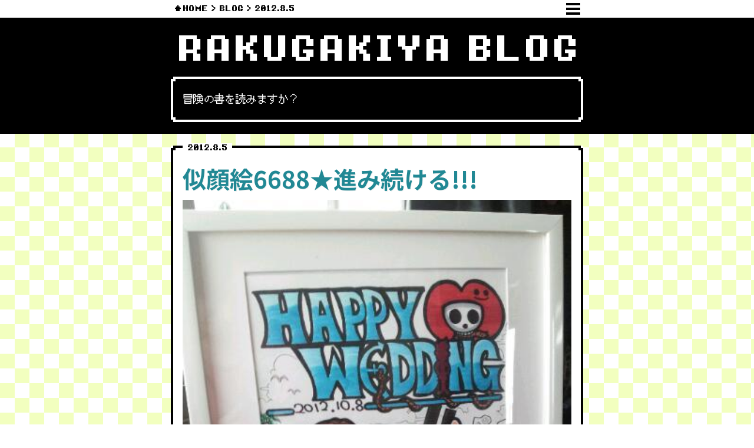

--- FILE ---
content_type: text/html; charset=UTF-8
request_url: https://kzc-rakugakiya.com/blog/6548
body_size: 12897
content:
<!doctype html>
<html lang="ja" prefix="og: http://ogp.me/ns#">
<head>
<!-- Global site tag (gtag.js) - Google Analytics -->
<script async src="https://www.googletagmanager.com/gtag/js?id=UA-80448215-1"></script>
<script>
  window.dataLayer = window.dataLayer || [];
  function gtag(){dataLayer.push(arguments);}
  gtag('js', new Date());

  gtag('config', 'UA-80448215-1');
</script>

<!-- Google tag (gtag.js) -->
<script async src="https://www.googletagmanager.com/gtag/js?id=G-MN4GY4NG8S"></script>
<script>
  window.dataLayer = window.dataLayer || [];
  function gtag(){dataLayer.push(arguments);}
  gtag('js', new Date());

  gtag('config', 'G-MN4GY4NG8S');
</script>


<meta charset="UTF-8">
<meta name="viewport" content="width=device-width">
<title>似顔絵6688★進み続ける!!!｜ラクガキヤん日記</title>
<meta name="keywords" content=""/>
<meta name="description" content="絵になる人生を♨️" />
<meta property="og:title" content="似顔絵6688★進み続ける!!!｜ラクガキヤん日記" /> 
<meta property="og:type" content="website" />
<meta property="og:url" content="https://kzc-rakugakiya.com/blog/6548/" /> 
<meta property="og:image" content="https://kzc-rakugakiya.com/cms/wp-content/uploads/2012/08/blog_import_5757aff984a15.jpg" /> 
<meta property="og:site_name" content="ラクガキヤブログ" /> 
<meta property="og:description" content="絵になる人生を♨️" />

<script src="https://use.fontawesome.com/1952ae3d85.js"></script>
<link rel="stylesheet" href="https://use.fontawesome.com/releases/v5.8.2/css/all.css" integrity="sha384-oS3vJWv+0UjzBfQzYUhtDYW+Pj2yciDJxpsK1OYPAYjqT085Qq/1cq5FLXAZQ7Ay" crossorigin="anonymous">
<meta name='robots' content='max-image-preview:large' />
<link rel='dns-prefetch' href='//ajax.googleapis.com' />
<link rel='dns-prefetch' href='//www.googletagmanager.com' />
<link rel="alternate" type="application/rss+xml" title="RAKUGAKIYA &raquo; 似顔絵6688★進み続ける!!! のコメントのフィード" href="https://kzc-rakugakiya.com/blog/6548/feed" />
<link rel="alternate" title="oEmbed (JSON)" type="application/json+oembed" href="https://kzc-rakugakiya.com/wp-json/oembed/1.0/embed?url=https%3A%2F%2Fkzc-rakugakiya.com%2Fblog%2F6548" />
<link rel="alternate" title="oEmbed (XML)" type="text/xml+oembed" href="https://kzc-rakugakiya.com/wp-json/oembed/1.0/embed?url=https%3A%2F%2Fkzc-rakugakiya.com%2Fblog%2F6548&#038;format=xml" />
<style id='wp-img-auto-sizes-contain-inline-css' type='text/css'>
img:is([sizes=auto i],[sizes^="auto," i]){contain-intrinsic-size:3000px 1500px}
/*# sourceURL=wp-img-auto-sizes-contain-inline-css */
</style>
<link rel='stylesheet' id='dashicons-css' href='https://kzc-rakugakiya.com/cms/wp-includes/css/dashicons.min.css?ver=6.9' type='text/css' media='all' />
<link rel='stylesheet' id='post-views-counter-frontend-css' href='https://kzc-rakugakiya.com/cms/wp-content/plugins/post-views-counter/css/frontend.css?ver=1.7.3' type='text/css' media='all' />
<style id='wp-emoji-styles-inline-css' type='text/css'>

	img.wp-smiley, img.emoji {
		display: inline !important;
		border: none !important;
		box-shadow: none !important;
		height: 1em !important;
		width: 1em !important;
		margin: 0 0.07em !important;
		vertical-align: -0.1em !important;
		background: none !important;
		padding: 0 !important;
	}
/*# sourceURL=wp-emoji-styles-inline-css */
</style>
<style id='wp-block-library-inline-css' type='text/css'>
:root{--wp-block-synced-color:#7a00df;--wp-block-synced-color--rgb:122,0,223;--wp-bound-block-color:var(--wp-block-synced-color);--wp-editor-canvas-background:#ddd;--wp-admin-theme-color:#007cba;--wp-admin-theme-color--rgb:0,124,186;--wp-admin-theme-color-darker-10:#006ba1;--wp-admin-theme-color-darker-10--rgb:0,107,160.5;--wp-admin-theme-color-darker-20:#005a87;--wp-admin-theme-color-darker-20--rgb:0,90,135;--wp-admin-border-width-focus:2px}@media (min-resolution:192dpi){:root{--wp-admin-border-width-focus:1.5px}}.wp-element-button{cursor:pointer}:root .has-very-light-gray-background-color{background-color:#eee}:root .has-very-dark-gray-background-color{background-color:#313131}:root .has-very-light-gray-color{color:#eee}:root .has-very-dark-gray-color{color:#313131}:root .has-vivid-green-cyan-to-vivid-cyan-blue-gradient-background{background:linear-gradient(135deg,#00d084,#0693e3)}:root .has-purple-crush-gradient-background{background:linear-gradient(135deg,#34e2e4,#4721fb 50%,#ab1dfe)}:root .has-hazy-dawn-gradient-background{background:linear-gradient(135deg,#faaca8,#dad0ec)}:root .has-subdued-olive-gradient-background{background:linear-gradient(135deg,#fafae1,#67a671)}:root .has-atomic-cream-gradient-background{background:linear-gradient(135deg,#fdd79a,#004a59)}:root .has-nightshade-gradient-background{background:linear-gradient(135deg,#330968,#31cdcf)}:root .has-midnight-gradient-background{background:linear-gradient(135deg,#020381,#2874fc)}:root{--wp--preset--font-size--normal:16px;--wp--preset--font-size--huge:42px}.has-regular-font-size{font-size:1em}.has-larger-font-size{font-size:2.625em}.has-normal-font-size{font-size:var(--wp--preset--font-size--normal)}.has-huge-font-size{font-size:var(--wp--preset--font-size--huge)}.has-text-align-center{text-align:center}.has-text-align-left{text-align:left}.has-text-align-right{text-align:right}.has-fit-text{white-space:nowrap!important}#end-resizable-editor-section{display:none}.aligncenter{clear:both}.items-justified-left{justify-content:flex-start}.items-justified-center{justify-content:center}.items-justified-right{justify-content:flex-end}.items-justified-space-between{justify-content:space-between}.screen-reader-text{border:0;clip-path:inset(50%);height:1px;margin:-1px;overflow:hidden;padding:0;position:absolute;width:1px;word-wrap:normal!important}.screen-reader-text:focus{background-color:#ddd;clip-path:none;color:#444;display:block;font-size:1em;height:auto;left:5px;line-height:normal;padding:15px 23px 14px;text-decoration:none;top:5px;width:auto;z-index:100000}html :where(.has-border-color){border-style:solid}html :where([style*=border-top-color]){border-top-style:solid}html :where([style*=border-right-color]){border-right-style:solid}html :where([style*=border-bottom-color]){border-bottom-style:solid}html :where([style*=border-left-color]){border-left-style:solid}html :where([style*=border-width]){border-style:solid}html :where([style*=border-top-width]){border-top-style:solid}html :where([style*=border-right-width]){border-right-style:solid}html :where([style*=border-bottom-width]){border-bottom-style:solid}html :where([style*=border-left-width]){border-left-style:solid}html :where(img[class*=wp-image-]){height:auto;max-width:100%}:where(figure){margin:0 0 1em}html :where(.is-position-sticky){--wp-admin--admin-bar--position-offset:var(--wp-admin--admin-bar--height,0px)}@media screen and (max-width:600px){html :where(.is-position-sticky){--wp-admin--admin-bar--position-offset:0px}}

/*# sourceURL=wp-block-library-inline-css */
</style><style id='global-styles-inline-css' type='text/css'>
:root{--wp--preset--aspect-ratio--square: 1;--wp--preset--aspect-ratio--4-3: 4/3;--wp--preset--aspect-ratio--3-4: 3/4;--wp--preset--aspect-ratio--3-2: 3/2;--wp--preset--aspect-ratio--2-3: 2/3;--wp--preset--aspect-ratio--16-9: 16/9;--wp--preset--aspect-ratio--9-16: 9/16;--wp--preset--color--black: #000000;--wp--preset--color--cyan-bluish-gray: #abb8c3;--wp--preset--color--white: #ffffff;--wp--preset--color--pale-pink: #f78da7;--wp--preset--color--vivid-red: #cf2e2e;--wp--preset--color--luminous-vivid-orange: #ff6900;--wp--preset--color--luminous-vivid-amber: #fcb900;--wp--preset--color--light-green-cyan: #7bdcb5;--wp--preset--color--vivid-green-cyan: #00d084;--wp--preset--color--pale-cyan-blue: #8ed1fc;--wp--preset--color--vivid-cyan-blue: #0693e3;--wp--preset--color--vivid-purple: #9b51e0;--wp--preset--gradient--vivid-cyan-blue-to-vivid-purple: linear-gradient(135deg,rgb(6,147,227) 0%,rgb(155,81,224) 100%);--wp--preset--gradient--light-green-cyan-to-vivid-green-cyan: linear-gradient(135deg,rgb(122,220,180) 0%,rgb(0,208,130) 100%);--wp--preset--gradient--luminous-vivid-amber-to-luminous-vivid-orange: linear-gradient(135deg,rgb(252,185,0) 0%,rgb(255,105,0) 100%);--wp--preset--gradient--luminous-vivid-orange-to-vivid-red: linear-gradient(135deg,rgb(255,105,0) 0%,rgb(207,46,46) 100%);--wp--preset--gradient--very-light-gray-to-cyan-bluish-gray: linear-gradient(135deg,rgb(238,238,238) 0%,rgb(169,184,195) 100%);--wp--preset--gradient--cool-to-warm-spectrum: linear-gradient(135deg,rgb(74,234,220) 0%,rgb(151,120,209) 20%,rgb(207,42,186) 40%,rgb(238,44,130) 60%,rgb(251,105,98) 80%,rgb(254,248,76) 100%);--wp--preset--gradient--blush-light-purple: linear-gradient(135deg,rgb(255,206,236) 0%,rgb(152,150,240) 100%);--wp--preset--gradient--blush-bordeaux: linear-gradient(135deg,rgb(254,205,165) 0%,rgb(254,45,45) 50%,rgb(107,0,62) 100%);--wp--preset--gradient--luminous-dusk: linear-gradient(135deg,rgb(255,203,112) 0%,rgb(199,81,192) 50%,rgb(65,88,208) 100%);--wp--preset--gradient--pale-ocean: linear-gradient(135deg,rgb(255,245,203) 0%,rgb(182,227,212) 50%,rgb(51,167,181) 100%);--wp--preset--gradient--electric-grass: linear-gradient(135deg,rgb(202,248,128) 0%,rgb(113,206,126) 100%);--wp--preset--gradient--midnight: linear-gradient(135deg,rgb(2,3,129) 0%,rgb(40,116,252) 100%);--wp--preset--font-size--small: 13px;--wp--preset--font-size--medium: 20px;--wp--preset--font-size--large: 36px;--wp--preset--font-size--x-large: 42px;--wp--preset--spacing--20: 0.44rem;--wp--preset--spacing--30: 0.67rem;--wp--preset--spacing--40: 1rem;--wp--preset--spacing--50: 1.5rem;--wp--preset--spacing--60: 2.25rem;--wp--preset--spacing--70: 3.38rem;--wp--preset--spacing--80: 5.06rem;--wp--preset--shadow--natural: 6px 6px 9px rgba(0, 0, 0, 0.2);--wp--preset--shadow--deep: 12px 12px 50px rgba(0, 0, 0, 0.4);--wp--preset--shadow--sharp: 6px 6px 0px rgba(0, 0, 0, 0.2);--wp--preset--shadow--outlined: 6px 6px 0px -3px rgb(255, 255, 255), 6px 6px rgb(0, 0, 0);--wp--preset--shadow--crisp: 6px 6px 0px rgb(0, 0, 0);}:where(.is-layout-flex){gap: 0.5em;}:where(.is-layout-grid){gap: 0.5em;}body .is-layout-flex{display: flex;}.is-layout-flex{flex-wrap: wrap;align-items: center;}.is-layout-flex > :is(*, div){margin: 0;}body .is-layout-grid{display: grid;}.is-layout-grid > :is(*, div){margin: 0;}:where(.wp-block-columns.is-layout-flex){gap: 2em;}:where(.wp-block-columns.is-layout-grid){gap: 2em;}:where(.wp-block-post-template.is-layout-flex){gap: 1.25em;}:where(.wp-block-post-template.is-layout-grid){gap: 1.25em;}.has-black-color{color: var(--wp--preset--color--black) !important;}.has-cyan-bluish-gray-color{color: var(--wp--preset--color--cyan-bluish-gray) !important;}.has-white-color{color: var(--wp--preset--color--white) !important;}.has-pale-pink-color{color: var(--wp--preset--color--pale-pink) !important;}.has-vivid-red-color{color: var(--wp--preset--color--vivid-red) !important;}.has-luminous-vivid-orange-color{color: var(--wp--preset--color--luminous-vivid-orange) !important;}.has-luminous-vivid-amber-color{color: var(--wp--preset--color--luminous-vivid-amber) !important;}.has-light-green-cyan-color{color: var(--wp--preset--color--light-green-cyan) !important;}.has-vivid-green-cyan-color{color: var(--wp--preset--color--vivid-green-cyan) !important;}.has-pale-cyan-blue-color{color: var(--wp--preset--color--pale-cyan-blue) !important;}.has-vivid-cyan-blue-color{color: var(--wp--preset--color--vivid-cyan-blue) !important;}.has-vivid-purple-color{color: var(--wp--preset--color--vivid-purple) !important;}.has-black-background-color{background-color: var(--wp--preset--color--black) !important;}.has-cyan-bluish-gray-background-color{background-color: var(--wp--preset--color--cyan-bluish-gray) !important;}.has-white-background-color{background-color: var(--wp--preset--color--white) !important;}.has-pale-pink-background-color{background-color: var(--wp--preset--color--pale-pink) !important;}.has-vivid-red-background-color{background-color: var(--wp--preset--color--vivid-red) !important;}.has-luminous-vivid-orange-background-color{background-color: var(--wp--preset--color--luminous-vivid-orange) !important;}.has-luminous-vivid-amber-background-color{background-color: var(--wp--preset--color--luminous-vivid-amber) !important;}.has-light-green-cyan-background-color{background-color: var(--wp--preset--color--light-green-cyan) !important;}.has-vivid-green-cyan-background-color{background-color: var(--wp--preset--color--vivid-green-cyan) !important;}.has-pale-cyan-blue-background-color{background-color: var(--wp--preset--color--pale-cyan-blue) !important;}.has-vivid-cyan-blue-background-color{background-color: var(--wp--preset--color--vivid-cyan-blue) !important;}.has-vivid-purple-background-color{background-color: var(--wp--preset--color--vivid-purple) !important;}.has-black-border-color{border-color: var(--wp--preset--color--black) !important;}.has-cyan-bluish-gray-border-color{border-color: var(--wp--preset--color--cyan-bluish-gray) !important;}.has-white-border-color{border-color: var(--wp--preset--color--white) !important;}.has-pale-pink-border-color{border-color: var(--wp--preset--color--pale-pink) !important;}.has-vivid-red-border-color{border-color: var(--wp--preset--color--vivid-red) !important;}.has-luminous-vivid-orange-border-color{border-color: var(--wp--preset--color--luminous-vivid-orange) !important;}.has-luminous-vivid-amber-border-color{border-color: var(--wp--preset--color--luminous-vivid-amber) !important;}.has-light-green-cyan-border-color{border-color: var(--wp--preset--color--light-green-cyan) !important;}.has-vivid-green-cyan-border-color{border-color: var(--wp--preset--color--vivid-green-cyan) !important;}.has-pale-cyan-blue-border-color{border-color: var(--wp--preset--color--pale-cyan-blue) !important;}.has-vivid-cyan-blue-border-color{border-color: var(--wp--preset--color--vivid-cyan-blue) !important;}.has-vivid-purple-border-color{border-color: var(--wp--preset--color--vivid-purple) !important;}.has-vivid-cyan-blue-to-vivid-purple-gradient-background{background: var(--wp--preset--gradient--vivid-cyan-blue-to-vivid-purple) !important;}.has-light-green-cyan-to-vivid-green-cyan-gradient-background{background: var(--wp--preset--gradient--light-green-cyan-to-vivid-green-cyan) !important;}.has-luminous-vivid-amber-to-luminous-vivid-orange-gradient-background{background: var(--wp--preset--gradient--luminous-vivid-amber-to-luminous-vivid-orange) !important;}.has-luminous-vivid-orange-to-vivid-red-gradient-background{background: var(--wp--preset--gradient--luminous-vivid-orange-to-vivid-red) !important;}.has-very-light-gray-to-cyan-bluish-gray-gradient-background{background: var(--wp--preset--gradient--very-light-gray-to-cyan-bluish-gray) !important;}.has-cool-to-warm-spectrum-gradient-background{background: var(--wp--preset--gradient--cool-to-warm-spectrum) !important;}.has-blush-light-purple-gradient-background{background: var(--wp--preset--gradient--blush-light-purple) !important;}.has-blush-bordeaux-gradient-background{background: var(--wp--preset--gradient--blush-bordeaux) !important;}.has-luminous-dusk-gradient-background{background: var(--wp--preset--gradient--luminous-dusk) !important;}.has-pale-ocean-gradient-background{background: var(--wp--preset--gradient--pale-ocean) !important;}.has-electric-grass-gradient-background{background: var(--wp--preset--gradient--electric-grass) !important;}.has-midnight-gradient-background{background: var(--wp--preset--gradient--midnight) !important;}.has-small-font-size{font-size: var(--wp--preset--font-size--small) !important;}.has-medium-font-size{font-size: var(--wp--preset--font-size--medium) !important;}.has-large-font-size{font-size: var(--wp--preset--font-size--large) !important;}.has-x-large-font-size{font-size: var(--wp--preset--font-size--x-large) !important;}
/*# sourceURL=global-styles-inline-css */
</style>

<style id='classic-theme-styles-inline-css' type='text/css'>
/*! This file is auto-generated */
.wp-block-button__link{color:#fff;background-color:#32373c;border-radius:9999px;box-shadow:none;text-decoration:none;padding:calc(.667em + 2px) calc(1.333em + 2px);font-size:1.125em}.wp-block-file__button{background:#32373c;color:#fff;text-decoration:none}
/*# sourceURL=/wp-includes/css/classic-themes.min.css */
</style>
<link rel='stylesheet' id='contact-form-7-css' href='https://kzc-rakugakiya.com/cms/wp-content/plugins/contact-form-7/includes/css/styles.css?ver=6.1.4' type='text/css' media='all' />
<link rel='stylesheet' id='ppress-frontend-css' href='https://kzc-rakugakiya.com/cms/wp-content/plugins/wp-user-avatar/assets/css/frontend.min.css?ver=4.16.8' type='text/css' media='all' />
<link rel='stylesheet' id='ppress-flatpickr-css' href='https://kzc-rakugakiya.com/cms/wp-content/plugins/wp-user-avatar/assets/flatpickr/flatpickr.min.css?ver=4.16.8' type='text/css' media='all' />
<link rel='stylesheet' id='ppress-select2-css' href='https://kzc-rakugakiya.com/cms/wp-content/plugins/wp-user-avatar/assets/select2/select2.min.css?ver=6.9' type='text/css' media='all' />
<script type="text/javascript" src="//ajax.googleapis.com/ajax/libs/jquery/1.7.1/jquery.min.js?ver=1.7.1" id="jquery-js"></script>


<link rel="https://api.w.org/" href="https://kzc-rakugakiya.com/wp-json/" /><link rel="alternate" title="JSON" type="application/json" href="https://kzc-rakugakiya.com/wp-json/wp/v2/posts/6548" /><link rel="EditURI" type="application/rsd+xml" title="RSD" href="https://kzc-rakugakiya.com/cms/xmlrpc.php?rsd" />
<meta name="generator" content="WordPress 6.9" />
<link rel="canonical" href="https://kzc-rakugakiya.com/blog/6548" />
<link rel='shortlink' href='https://kzc-rakugakiya.com/?p=6548' />
<meta name="generator" content="Site Kit by Google 1.170.0" />
<!-- BEGIN: WP Social Bookmarking Light HEAD --><script>
    (function (d, s, id) {
        var js, fjs = d.getElementsByTagName(s)[0];
        if (d.getElementById(id)) return;
        js = d.createElement(s);
        js.id = id;
        js.src = "//connect.facebook.net/ja_JP/sdk.js#xfbml=1&version=v2.7";
        fjs.parentNode.insertBefore(js, fjs);
    }(document, 'script', 'facebook-jssdk'));
</script>
<style type="text/css">.wp_social_bookmarking_light{
    border: 0 !important;
    padding: 10px 0 20px 0 !important;
    margin: 0 !important;
}
.wp_social_bookmarking_light div{
    float: left !important;
    border: 0 !important;
    padding: 0 !important;
    margin: 0 5px 0px 0 !important;
    min-height: 30px !important;
    line-height: 18px !important;
    text-indent: 0 !important;
}
.wp_social_bookmarking_light img{
    border: 0 !important;
    padding: 0;
    margin: 0;
    vertical-align: top !important;
}
.wp_social_bookmarking_light_clear{
    clear: both !important;
}
#fb-root{
    display: none;
}
.wsbl_facebook_like iframe{
    max-width: none !important;
}
.wsbl_pinterest a{
    border: 0px !important;
}
</style>
<!-- END: WP Social Bookmarking Light HEAD -->
<link rel="icon" href="https://kzc-rakugakiya.com/cms/wp-content/uploads/2024/01/cropped-IMG_9460-32x32.jpeg" sizes="32x32" />
<link rel="icon" href="https://kzc-rakugakiya.com/cms/wp-content/uploads/2024/01/cropped-IMG_9460-192x192.jpeg" sizes="192x192" />
<link rel="apple-touch-icon" href="https://kzc-rakugakiya.com/cms/wp-content/uploads/2024/01/cropped-IMG_9460-180x180.jpeg" />
<meta name="msapplication-TileImage" content="https://kzc-rakugakiya.com/cms/wp-content/uploads/2024/01/cropped-IMG_9460-270x270.jpeg" />

<!--[if lt IE 9]>
<script src="https://kzc-rakugakiya.com/cms/wp-content/themes/rakugakiya2019/lib/js/html5shiv.js"></script>
<script src="https://kzc-rakugakiya.com/cms/wp-content/themes/rakugakiya2019/lib/js/respond.min.js"></script>
<![endif]-->
<link href="https://fonts.googleapis.com/css?family=Roboto:400,700|Noto+Sans+JP:400,500,700|Noto+Serif+JP:400,500,700&display=swap" rel="stylesheet"> 
<link rel="stylesheet" type="text/css" href="https://kzc-rakugakiya.com/cms/wp-content/themes/rakugakiya2019/style.css?1769109318">
<link rel="stylesheet" type="text/css" href="https://kzc-rakugakiya.com/cms/wp-content/themes/rakugakiya2019/lib/css/common.css?1769109318">

<link rel="stylesheet" type="text/css" href="https://kzc-rakugakiya.com/cms/wp-content/themes/rakugakiya2019/lib/css/blog.css?1769109318">
</head>

<body data-rsssl=1 class="wp-singular post-template-default single single-post postid-6548 single-format-standard wp-theme-rakugakiya2019">
<a id="pageTop"></a>



<style>
body{
	padding-top: 30px;
}
</style>
<header id="pageHeader" class="page_header_white">
<div class="pageHeader_inner">
<nav id="breadcrumb">
<div class="flexStart eightbit">
<h1><a href="https://kzc-rakugakiya.com">HOME</a></h1>

<h2><a href="https://kzc-rakugakiya.com/blog">BLOG</a></h2>

<h3>2012.8.5</h3>
</div>
</nav>
<button class="mainMenuOpen"></button>
</div>




</header>
<main id="blog">

<section id="blog01">
<div class="container340">
<h1 class="eightbit bold">RAKUGAKIYA BLOG</h1>
<div class="dqprof_toptext window window_white">
<div class="window_inner">
<p class="pixel">冒険の書を読みますか？</p>
</div>
</div>
</div><!--/.container340-->
</section>



<div class="container340">

<article class="blogSingle window">
<div class="window_inner">
<time class="window_title"><span class="eightbit">2012.8.5</span></time>
<h1 class="title01">似顔絵6688★進み続ける!!!</h1>

<div class="blogSingle_thumbnail">
<img width="414" height="553" src="https://kzc-rakugakiya.com/cms/wp-content/uploads/2012/08/blog_import_5757aff984a15.jpg" class="attachment-medium size-medium wp-post-image" alt="" decoding="async" srcset="https://kzc-rakugakiya.com/cms/wp-content/uploads/2012/08/blog_import_5757aff984a15.jpg 414w, https://kzc-rakugakiya.com/cms/wp-content/uploads/2012/08/blog_import_5757aff984a15-300x401.jpg 300w" sizes="(max-width: 414px) 100vw, 414px" /></div>

<div class="blogSingle_content">
<p>パロディ似顔絵！ウェルカムボード！</p>
<p>お好きな漫画のタッチで♪<br />
<a id="i12117374335" class="detailOn" href="https://kzc-rakugakiya.com/cms/wp-content/uploads/importimages/blog_import_5757aff9bd6fa.jpg"><img decoding="async" src="https://kzc-rakugakiya.com/cms/wp-content/uploads/importimages/blog_import_5757aff9bd6fa.jpg" width="300" height="366" /></a><br />
偉大なる作者さまに尊敬をこめて♪<br />
★★★★★★★★★★★★★★★★</p>
<p>そして！<br />
ホームページがついに完全完成です！<br />
<a id="i12117374348" class="detailOn" href="https://kzc-rakugakiya.com/cms/wp-content/uploads/importimages/blog_import_5757affa035c9.jpg"><img loading="lazy" decoding="async" src="https://kzc-rakugakiya.com/cms/wp-content/uploads/importimages/blog_import_5757affa035c9.jpg" width="300" height="219" /></a><br />
ここからは、利用者さまが使いやすくなるよう進化させていきます！<br />
沖縄のデザイナーchic@4ありがとうございますっ！<br />
わがままたくさんありがとうございます＾＾</p>
<p>ラクガキヤますます突き進みます！！<br />
このblogも、素直に気持ちをぶつけていきます！</p>
<p>ここにきて、ひとりの力じゃなにもできないことを深く、深く実感。<br />
だれかのおかげで生きてる。</p>
<p>だからこれからもずっとだれかのために生きていきたい。<br />
だれかの力になり続けたい。</p>
<p>これからも応援よろしくお願いします！！</p>
</div>
<ul class="blogSingle_category flexEnd">
<li><a href="https://kzc-rakugakiya.com/blog">(・v・)φ＿</a><li></ul>
<div class="counter">

<div class="inner pixel">あなたはこの冒険の書を読んだ<br class="sp"><div class="post-views content-post post-6548 entry-meta load-static">
				<span class="post-views-label"></span> <span class="post-views-count">451</span>
			</div>人目の可愛いお母さんです。</div>
</div>
</div><!--/.window_inner-->
</article><!--/.blogSingle-->

<div class="blogSingle_sns">
<div class='wp_social_bookmarking_light'>        <div class="wsbl_facebook_like"><div id="fb-root"></div><fb:like href="" layout="button_count" action="like" width="100" share="false" show_faces="false" ></fb:like></div>        <div class="wsbl_twitter"><a href="https://twitter.com/share" class="twitter-share-button" data-url="" data-text="">Tweet</a></div></div>
<br class='wp_social_bookmarking_light_clear' />
</div><!--/.blogSingle_sns-->

<div class="prevnext">
<div class="prevnext_next"><a href="https://kzc-rakugakiya.com/blog/6549" rel="next"><i class="fas fa-angle-left"></i>次の記事</a></div>
 
<div class="prevnext_prev"><a href="https://kzc-rakugakiya.com/blog/6547" rel="prev">前の記事<i class="fas fa-angle-right"></i></a></div>
</div><!--/.prevnext-->


<div class="flexSpace">
<div class="categorySelect">
<select name="cat-dropdown" onchange="document.location.href=this.options[this.selectedIndex].value;" class="post-catselect"><option value="" selected="selected">カテゴリー別アーカイブ</option><option value="https://kzc-rakugakiya.com/blog">すべてのカテゴリー</option><option value="https://kzc-rakugakiya.com/%e3%83%9e%e3%82%b8%e3%81%aa%e8%a9%b1">マジな話</option><option value="https://kzc-rakugakiya.com/blog/%e3%82%ab%e3%83%af%e3%82%a4%e3%82%a4%e2%99%a1">カワイイ♡</option><option value="https://kzc-rakugakiya.com/blog/%e6%b9%af%e5%b8%83%e9%99%a2%e3%81%ab%e3%81%8c%e3%81%8a%e3%81%88">湯布院にがおえ</option><option value="https://kzc-rakugakiya.com/blog/%e3%82%a6%e3%83%ac%e3%82%b7%e3%82%a4%e3%82%b3%e3%83%88">ウレシイコト</option><option value="https://kzc-rakugakiya.com/blog/review">感想文</option><option value="https://kzc-rakugakiya.com/blog">(・v・)φ＿</option><option value="https://kzc-rakugakiya.com/blog/manga">マンガ</option><option value="https://kzc-rakugakiya.com/blog/enjoy">タノシイコト</option><option value="https://kzc-rakugakiya.com/blog/yammyyy">オイシイトコ</option><option value="https://kzc-rakugakiya.com/blog/travel">タビニッキ</option><option value="https://kzc-rakugakiya.com/blog/surprise">ビックリ!</option><option value="https://kzc-rakugakiya.com/blog/love-you">スキナヒト</option><option value="https://kzc-rakugakiya.com/blog/event">出張イベント</option><option value="https://kzc-rakugakiya.com/blog/event/wall-y">wall-y</option><option value="https://kzc-rakugakiya.com/blog/reporter">リポーター</option><option value="https://kzc-rakugakiya.com/blog/reporter/hitatv">KCV日田ケーブル</option><option value="https://kzc-rakugakiya.com/blog/reporter/nandenkanden-search">OBS旬感3chコーナー「ラクガキヤ マコのなんでんかんでんサーチ」</option><option value="https://kzc-rakugakiya.com/blog/reporter/tsukuribito">OBS旬感3chコーナー「ツクリビト」</option><option value="https://kzc-rakugakiya.com/blog/staff">スタッフ記事</option></select></div><!--/.categorySelect-->

<div class="monthSelect">
<select name="archive-dropdown" onchange="document.location.href=this.options[this.selectedIndex].value;">
<option disabled selected value>月別アーカイブ</option>
	<option value='https://kzc-rakugakiya.com/blog/date/2026/01'> 2026年1月 </option>
	<option value='https://kzc-rakugakiya.com/blog/date/2025/12'> 2025年12月 </option>
	<option value='https://kzc-rakugakiya.com/blog/date/2025/11'> 2025年11月 </option>
	<option value='https://kzc-rakugakiya.com/blog/date/2025/10'> 2025年10月 </option>
	<option value='https://kzc-rakugakiya.com/blog/date/2025/09'> 2025年9月 </option>
	<option value='https://kzc-rakugakiya.com/blog/date/2025/08'> 2025年8月 </option>
	<option value='https://kzc-rakugakiya.com/blog/date/2025/07'> 2025年7月 </option>
	<option value='https://kzc-rakugakiya.com/blog/date/2025/06'> 2025年6月 </option>
	<option value='https://kzc-rakugakiya.com/blog/date/2025/05'> 2025年5月 </option>
	<option value='https://kzc-rakugakiya.com/blog/date/2025/04'> 2025年4月 </option>
	<option value='https://kzc-rakugakiya.com/blog/date/2025/03'> 2025年3月 </option>
	<option value='https://kzc-rakugakiya.com/blog/date/2025/02'> 2025年2月 </option>
	<option value='https://kzc-rakugakiya.com/blog/date/2025/01'> 2025年1月 </option>
	<option value='https://kzc-rakugakiya.com/blog/date/2024/12'> 2024年12月 </option>
	<option value='https://kzc-rakugakiya.com/blog/date/2024/11'> 2024年11月 </option>
	<option value='https://kzc-rakugakiya.com/blog/date/2024/10'> 2024年10月 </option>
	<option value='https://kzc-rakugakiya.com/blog/date/2024/09'> 2024年9月 </option>
	<option value='https://kzc-rakugakiya.com/blog/date/2024/08'> 2024年8月 </option>
	<option value='https://kzc-rakugakiya.com/blog/date/2024/07'> 2024年7月 </option>
	<option value='https://kzc-rakugakiya.com/blog/date/2024/06'> 2024年6月 </option>
	<option value='https://kzc-rakugakiya.com/blog/date/2024/05'> 2024年5月 </option>
	<option value='https://kzc-rakugakiya.com/blog/date/2024/04'> 2024年4月 </option>
	<option value='https://kzc-rakugakiya.com/blog/date/2024/03'> 2024年3月 </option>
	<option value='https://kzc-rakugakiya.com/blog/date/2024/02'> 2024年2月 </option>
	<option value='https://kzc-rakugakiya.com/blog/date/2024/01'> 2024年1月 </option>
	<option value='https://kzc-rakugakiya.com/blog/date/2023/12'> 2023年12月 </option>
	<option value='https://kzc-rakugakiya.com/blog/date/2023/11'> 2023年11月 </option>
	<option value='https://kzc-rakugakiya.com/blog/date/2023/10'> 2023年10月 </option>
	<option value='https://kzc-rakugakiya.com/blog/date/2023/09'> 2023年9月 </option>
	<option value='https://kzc-rakugakiya.com/blog/date/2023/08'> 2023年8月 </option>
	<option value='https://kzc-rakugakiya.com/blog/date/2023/07'> 2023年7月 </option>
	<option value='https://kzc-rakugakiya.com/blog/date/2023/06'> 2023年6月 </option>
	<option value='https://kzc-rakugakiya.com/blog/date/2023/05'> 2023年5月 </option>
	<option value='https://kzc-rakugakiya.com/blog/date/2023/04'> 2023年4月 </option>
	<option value='https://kzc-rakugakiya.com/blog/date/2023/03'> 2023年3月 </option>
	<option value='https://kzc-rakugakiya.com/blog/date/2023/02'> 2023年2月 </option>
	<option value='https://kzc-rakugakiya.com/blog/date/2023/01'> 2023年1月 </option>
	<option value='https://kzc-rakugakiya.com/blog/date/2022/12'> 2022年12月 </option>
	<option value='https://kzc-rakugakiya.com/blog/date/2022/11'> 2022年11月 </option>
	<option value='https://kzc-rakugakiya.com/blog/date/2022/10'> 2022年10月 </option>
	<option value='https://kzc-rakugakiya.com/blog/date/2022/09'> 2022年9月 </option>
	<option value='https://kzc-rakugakiya.com/blog/date/2022/08'> 2022年8月 </option>
	<option value='https://kzc-rakugakiya.com/blog/date/2022/07'> 2022年7月 </option>
	<option value='https://kzc-rakugakiya.com/blog/date/2022/06'> 2022年6月 </option>
	<option value='https://kzc-rakugakiya.com/blog/date/2022/05'> 2022年5月 </option>
	<option value='https://kzc-rakugakiya.com/blog/date/2022/04'> 2022年4月 </option>
	<option value='https://kzc-rakugakiya.com/blog/date/2022/03'> 2022年3月 </option>
	<option value='https://kzc-rakugakiya.com/blog/date/2022/02'> 2022年2月 </option>
	<option value='https://kzc-rakugakiya.com/blog/date/2022/01'> 2022年1月 </option>
	<option value='https://kzc-rakugakiya.com/blog/date/2021/12'> 2021年12月 </option>
	<option value='https://kzc-rakugakiya.com/blog/date/2021/11'> 2021年11月 </option>
	<option value='https://kzc-rakugakiya.com/blog/date/2021/10'> 2021年10月 </option>
	<option value='https://kzc-rakugakiya.com/blog/date/2021/09'> 2021年9月 </option>
	<option value='https://kzc-rakugakiya.com/blog/date/2021/08'> 2021年8月 </option>
	<option value='https://kzc-rakugakiya.com/blog/date/2021/07'> 2021年7月 </option>
	<option value='https://kzc-rakugakiya.com/blog/date/2021/06'> 2021年6月 </option>
	<option value='https://kzc-rakugakiya.com/blog/date/2021/05'> 2021年5月 </option>
	<option value='https://kzc-rakugakiya.com/blog/date/2021/04'> 2021年4月 </option>
	<option value='https://kzc-rakugakiya.com/blog/date/2021/03'> 2021年3月 </option>
	<option value='https://kzc-rakugakiya.com/blog/date/2021/02'> 2021年2月 </option>
	<option value='https://kzc-rakugakiya.com/blog/date/2021/01'> 2021年1月 </option>
	<option value='https://kzc-rakugakiya.com/blog/date/2020/12'> 2020年12月 </option>
	<option value='https://kzc-rakugakiya.com/blog/date/2020/11'> 2020年11月 </option>
	<option value='https://kzc-rakugakiya.com/blog/date/2020/10'> 2020年10月 </option>
	<option value='https://kzc-rakugakiya.com/blog/date/2020/09'> 2020年9月 </option>
	<option value='https://kzc-rakugakiya.com/blog/date/2020/08'> 2020年8月 </option>
	<option value='https://kzc-rakugakiya.com/blog/date/2020/07'> 2020年7月 </option>
	<option value='https://kzc-rakugakiya.com/blog/date/2020/06'> 2020年6月 </option>
	<option value='https://kzc-rakugakiya.com/blog/date/2020/05'> 2020年5月 </option>
	<option value='https://kzc-rakugakiya.com/blog/date/2020/04'> 2020年4月 </option>
	<option value='https://kzc-rakugakiya.com/blog/date/2020/03'> 2020年3月 </option>
	<option value='https://kzc-rakugakiya.com/blog/date/2020/02'> 2020年2月 </option>
	<option value='https://kzc-rakugakiya.com/blog/date/2020/01'> 2020年1月 </option>
	<option value='https://kzc-rakugakiya.com/blog/date/2019/12'> 2019年12月 </option>
	<option value='https://kzc-rakugakiya.com/blog/date/2019/11'> 2019年11月 </option>
	<option value='https://kzc-rakugakiya.com/blog/date/2019/10'> 2019年10月 </option>
	<option value='https://kzc-rakugakiya.com/blog/date/2019/09'> 2019年9月 </option>
	<option value='https://kzc-rakugakiya.com/blog/date/2019/08'> 2019年8月 </option>
	<option value='https://kzc-rakugakiya.com/blog/date/2019/07'> 2019年7月 </option>
	<option value='https://kzc-rakugakiya.com/blog/date/2019/06'> 2019年6月 </option>
	<option value='https://kzc-rakugakiya.com/blog/date/2019/05'> 2019年5月 </option>
	<option value='https://kzc-rakugakiya.com/blog/date/2019/03'> 2019年3月 </option>
	<option value='https://kzc-rakugakiya.com/blog/date/2019/02'> 2019年2月 </option>
	<option value='https://kzc-rakugakiya.com/blog/date/2019/01'> 2019年1月 </option>
	<option value='https://kzc-rakugakiya.com/blog/date/2018/12'> 2018年12月 </option>
	<option value='https://kzc-rakugakiya.com/blog/date/2018/11'> 2018年11月 </option>
	<option value='https://kzc-rakugakiya.com/blog/date/2018/10'> 2018年10月 </option>
	<option value='https://kzc-rakugakiya.com/blog/date/2018/09'> 2018年9月 </option>
	<option value='https://kzc-rakugakiya.com/blog/date/2018/08'> 2018年8月 </option>
	<option value='https://kzc-rakugakiya.com/blog/date/2018/07'> 2018年7月 </option>
	<option value='https://kzc-rakugakiya.com/blog/date/2018/06'> 2018年6月 </option>
	<option value='https://kzc-rakugakiya.com/blog/date/2018/05'> 2018年5月 </option>
	<option value='https://kzc-rakugakiya.com/blog/date/2018/04'> 2018年4月 </option>
	<option value='https://kzc-rakugakiya.com/blog/date/2018/03'> 2018年3月 </option>
	<option value='https://kzc-rakugakiya.com/blog/date/2018/02'> 2018年2月 </option>
	<option value='https://kzc-rakugakiya.com/blog/date/2018/01'> 2018年1月 </option>
	<option value='https://kzc-rakugakiya.com/blog/date/2017/12'> 2017年12月 </option>
	<option value='https://kzc-rakugakiya.com/blog/date/2017/11'> 2017年11月 </option>
	<option value='https://kzc-rakugakiya.com/blog/date/2017/10'> 2017年10月 </option>
	<option value='https://kzc-rakugakiya.com/blog/date/2017/09'> 2017年9月 </option>
	<option value='https://kzc-rakugakiya.com/blog/date/2017/08'> 2017年8月 </option>
	<option value='https://kzc-rakugakiya.com/blog/date/2017/07'> 2017年7月 </option>
	<option value='https://kzc-rakugakiya.com/blog/date/2017/06'> 2017年6月 </option>
	<option value='https://kzc-rakugakiya.com/blog/date/2017/05'> 2017年5月 </option>
	<option value='https://kzc-rakugakiya.com/blog/date/2017/04'> 2017年4月 </option>
	<option value='https://kzc-rakugakiya.com/blog/date/2017/03'> 2017年3月 </option>
	<option value='https://kzc-rakugakiya.com/blog/date/2017/02'> 2017年2月 </option>
	<option value='https://kzc-rakugakiya.com/blog/date/2017/01'> 2017年1月 </option>
	<option value='https://kzc-rakugakiya.com/blog/date/2016/12'> 2016年12月 </option>
	<option value='https://kzc-rakugakiya.com/blog/date/2016/11'> 2016年11月 </option>
	<option value='https://kzc-rakugakiya.com/blog/date/2016/10'> 2016年10月 </option>
	<option value='https://kzc-rakugakiya.com/blog/date/2016/09'> 2016年9月 </option>
	<option value='https://kzc-rakugakiya.com/blog/date/2016/08'> 2016年8月 </option>
	<option value='https://kzc-rakugakiya.com/blog/date/2016/07'> 2016年7月 </option>
	<option value='https://kzc-rakugakiya.com/blog/date/2016/06'> 2016年6月 </option>
	<option value='https://kzc-rakugakiya.com/blog/date/2016/05'> 2016年5月 </option>
	<option value='https://kzc-rakugakiya.com/blog/date/2016/04'> 2016年4月 </option>
	<option value='https://kzc-rakugakiya.com/blog/date/2016/03'> 2016年3月 </option>
	<option value='https://kzc-rakugakiya.com/blog/date/2016/02'> 2016年2月 </option>
	<option value='https://kzc-rakugakiya.com/blog/date/2016/01'> 2016年1月 </option>
	<option value='https://kzc-rakugakiya.com/blog/date/2015/12'> 2015年12月 </option>
	<option value='https://kzc-rakugakiya.com/blog/date/2015/11'> 2015年11月 </option>
	<option value='https://kzc-rakugakiya.com/blog/date/2015/10'> 2015年10月 </option>
	<option value='https://kzc-rakugakiya.com/blog/date/2015/09'> 2015年9月 </option>
	<option value='https://kzc-rakugakiya.com/blog/date/2015/08'> 2015年8月 </option>
	<option value='https://kzc-rakugakiya.com/blog/date/2015/07'> 2015年7月 </option>
	<option value='https://kzc-rakugakiya.com/blog/date/2015/06'> 2015年6月 </option>
	<option value='https://kzc-rakugakiya.com/blog/date/2015/05'> 2015年5月 </option>
	<option value='https://kzc-rakugakiya.com/blog/date/2015/04'> 2015年4月 </option>
	<option value='https://kzc-rakugakiya.com/blog/date/2015/03'> 2015年3月 </option>
	<option value='https://kzc-rakugakiya.com/blog/date/2015/02'> 2015年2月 </option>
	<option value='https://kzc-rakugakiya.com/blog/date/2015/01'> 2015年1月 </option>
	<option value='https://kzc-rakugakiya.com/blog/date/2014/12'> 2014年12月 </option>
	<option value='https://kzc-rakugakiya.com/blog/date/2014/11'> 2014年11月 </option>
	<option value='https://kzc-rakugakiya.com/blog/date/2014/10'> 2014年10月 </option>
	<option value='https://kzc-rakugakiya.com/blog/date/2014/09'> 2014年9月 </option>
	<option value='https://kzc-rakugakiya.com/blog/date/2014/08'> 2014年8月 </option>
	<option value='https://kzc-rakugakiya.com/blog/date/2014/07'> 2014年7月 </option>
	<option value='https://kzc-rakugakiya.com/blog/date/2014/06'> 2014年6月 </option>
	<option value='https://kzc-rakugakiya.com/blog/date/2014/05'> 2014年5月 </option>
	<option value='https://kzc-rakugakiya.com/blog/date/2014/04'> 2014年4月 </option>
	<option value='https://kzc-rakugakiya.com/blog/date/2014/03'> 2014年3月 </option>
	<option value='https://kzc-rakugakiya.com/blog/date/2014/02'> 2014年2月 </option>
	<option value='https://kzc-rakugakiya.com/blog/date/2014/01'> 2014年1月 </option>
	<option value='https://kzc-rakugakiya.com/blog/date/2013/12'> 2013年12月 </option>
	<option value='https://kzc-rakugakiya.com/blog/date/2013/11'> 2013年11月 </option>
	<option value='https://kzc-rakugakiya.com/blog/date/2013/10'> 2013年10月 </option>
	<option value='https://kzc-rakugakiya.com/blog/date/2013/09'> 2013年9月 </option>
	<option value='https://kzc-rakugakiya.com/blog/date/2013/08'> 2013年8月 </option>
	<option value='https://kzc-rakugakiya.com/blog/date/2013/07'> 2013年7月 </option>
	<option value='https://kzc-rakugakiya.com/blog/date/2013/06'> 2013年6月 </option>
	<option value='https://kzc-rakugakiya.com/blog/date/2013/05'> 2013年5月 </option>
	<option value='https://kzc-rakugakiya.com/blog/date/2013/04'> 2013年4月 </option>
	<option value='https://kzc-rakugakiya.com/blog/date/2013/03'> 2013年3月 </option>
	<option value='https://kzc-rakugakiya.com/blog/date/2013/02'> 2013年2月 </option>
	<option value='https://kzc-rakugakiya.com/blog/date/2013/01'> 2013年1月 </option>
	<option value='https://kzc-rakugakiya.com/blog/date/2012/12'> 2012年12月 </option>
	<option value='https://kzc-rakugakiya.com/blog/date/2012/11'> 2012年11月 </option>
	<option value='https://kzc-rakugakiya.com/blog/date/2012/10'> 2012年10月 </option>
	<option value='https://kzc-rakugakiya.com/blog/date/2012/09'> 2012年9月 </option>
	<option value='https://kzc-rakugakiya.com/blog/date/2012/08'> 2012年8月 </option>
	<option value='https://kzc-rakugakiya.com/blog/date/2012/07'> 2012年7月 </option>
	<option value='https://kzc-rakugakiya.com/blog/date/2012/06'> 2012年6月 </option>
	<option value='https://kzc-rakugakiya.com/blog/date/2012/05'> 2012年5月 </option>
	<option value='https://kzc-rakugakiya.com/blog/date/2012/04'> 2012年4月 </option>
	<option value='https://kzc-rakugakiya.com/blog/date/2012/03'> 2012年3月 </option>
	<option value='https://kzc-rakugakiya.com/blog/date/2012/02'> 2012年2月 </option>
	<option value='https://kzc-rakugakiya.com/blog/date/2012/01'> 2012年1月 </option>
	<option value='https://kzc-rakugakiya.com/blog/date/2011/12'> 2011年12月 </option>
	<option value='https://kzc-rakugakiya.com/blog/date/2011/11'> 2011年11月 </option>
	<option value='https://kzc-rakugakiya.com/blog/date/2011/10'> 2011年10月 </option>
	<option value='https://kzc-rakugakiya.com/blog/date/2011/09'> 2011年9月 </option>
	<option value='https://kzc-rakugakiya.com/blog/date/2011/08'> 2011年8月 </option>
	<option value='https://kzc-rakugakiya.com/blog/date/2011/07'> 2011年7月 </option>
	<option value='https://kzc-rakugakiya.com/blog/date/2011/06'> 2011年6月 </option>
	<option value='https://kzc-rakugakiya.com/blog/date/2011/05'> 2011年5月 </option>
	<option value='https://kzc-rakugakiya.com/blog/date/2011/04'> 2011年4月 </option>
	<option value='https://kzc-rakugakiya.com/blog/date/2011/03'> 2011年3月 </option>
	<option value='https://kzc-rakugakiya.com/blog/date/2011/02'> 2011年2月 </option>
	<option value='https://kzc-rakugakiya.com/blog/date/2011/01'> 2011年1月 </option>
	<option value='https://kzc-rakugakiya.com/blog/date/2010/12'> 2010年12月 </option>
	<option value='https://kzc-rakugakiya.com/blog/date/2010/11'> 2010年11月 </option>
	<option value='https://kzc-rakugakiya.com/blog/date/2010/10'> 2010年10月 </option>
	<option value='https://kzc-rakugakiya.com/blog/date/2010/09'> 2010年9月 </option>
	<option value='https://kzc-rakugakiya.com/blog/date/2010/08'> 2010年8月 </option>
	<option value='https://kzc-rakugakiya.com/blog/date/2010/07'> 2010年7月 </option>
	<option value='https://kzc-rakugakiya.com/blog/date/2010/06'> 2010年6月 </option>
	<option value='https://kzc-rakugakiya.com/blog/date/2010/05'> 2010年5月 </option>
	<option value='https://kzc-rakugakiya.com/blog/date/2010/04'> 2010年4月 </option>
	<option value='https://kzc-rakugakiya.com/blog/date/2010/03'> 2010年3月 </option>
</select>
</div><!--/.monthSelect-->
</div>

<div class="searchForm">
<form role="search" method="get" id="searchform" action="https://kzc-rakugakiya.com/">
<div>
<input type="text" placeholder="ブログ記事検索" value="" name="s" id="s" />
<input type="submit" id="searchsubmit" value="検索"  class="pixel bold"/>
</div>	
</form>
</div><!--/.searchForm-->


<hr class="border01">

</div><!--container340-->

</main>


<div class="container340">


<nav id="sns" class="flexCenter">
<!--<ul class="flexSpace">
<li><a href="https://twitter.com/rakugakiyan" target="_blank"><img src="https://kzc-rakugakiya.com/cms/wp-content/themes/rakugakiya2019/lib/images/common/sns01.png" alt="twitter"/></a></li>
<li><a href="" target="_blank"><img src="https://kzc-rakugakiya.com/cms/wp-content/themes/rakugakiya2019/lib/images/common/sns02.png" alt="facebook"/></a></li>
<li><a href="https://www.instagram.com/rakugakiyano" target="_blank"><img src="https://kzc-rakugakiya.com/cms/wp-content/themes/rakugakiya2019/lib/images/common/sns03.png" alt="instagram"/></a></li>
<li><a href="" target="_blank"><img src="https://kzc-rakugakiya.com/cms/wp-content/themes/rakugakiya2019/lib/images/common/sns04.png" alt="line"/></a></li>
<li><a href="https://youtube.com/@rakugakiya" target="_blank"><img src="https://kzc-rakugakiya.com/cms/wp-content/themes/rakugakiya2019/lib/images/common/sns05.png" alt="youtube"/></a></li>
</ul>-->
<div class="followme">
<p>絵になる人生を</p>
</div>
</nav>


<nav id="banner">
<ul class="flexSpace">
<li><a href="https://www.instagram.com/rakugakiyano" target="_blank"><img src="https://kzc-rakugakiya.com/cms/wp-content/uploads/2025/11/photo-output.png" alt="インスタで日常マンガ！"></a></li>
<li><a href="https://youtube.com/@senjukunno" target="_blank"><img src="https://kzc-rakugakiya.com/cms/wp-content/uploads/2025/06/dbb856518d87abecc744f880779ef491.png" alt="こどもとしてるユーチューブ！"></a></li>
<li><a href="https://kzc-rakugakiya.com/world" target="_parent"><img src="https://kzc-rakugakiya.com/cms/wp-content/uploads/2025/06/photo-output-2.jpeg" alt="地球上すべてのひとを描くのだ！"></a></li>
</ul>
</nav>

</div><!--/.container340-->

<footer id="footer">
<p class="copyright bold eightbit taCenter">©KZC Inc.</p>
</footer>

<nav id="mainMenu">
<div class="mainMenu_inner">
<div class="mainMenuClose"><p class="eightbit"><i class="fas fa-times"></i> CLOSE</p></div>

<h1><span class="eightbit">RAKUGAKIYA</span><span class="pixel">ラクガキヤ</span></h1>

<ul class="language flexCenter eightbit">
<li class="selected">JAPANESE</li>
<li><a href="https://kzc-rakugakiya.com/english" target="_blank">ENGLISH</a></li>
</ul>

<div class="container340">

<dl class="mainMenuList pixel">
<div class="mainMenuList_box">
<dt><span>マコをよぶ</span></dt>
<div class="mainMenuList_dd">
<dd><a href="https://kzc-rakugakiya.com/wall-y">wall-y（似顔絵壁画ウォーリー）</a></dd>
<dd><a href="https://kzc-rakugakiya.com/nigaoe-event">似顔絵イベント</a></dd>
</div>
</div><!--/.mainMenuList_box-->

<div class="mainMenuList_box">
<dt><span>ニガオエをかう</span></dt>
<div class="mainMenuList_dd">
<dd><a href="https://nigaoe.co" target="_blank">はっぴーえんどeve（似顔絵ギフト）</a></dd>
<dd><a href="https://kzc-rakugakiya.com/nigaoe-icon">ラクガキヤの似顔絵アイコン</a></dd>
</div>
</div><!--/.mainMenuList_box-->

<div class="mainMenuList_box">
<dt><span>マコをしらべる</span></dt>
<div class="mainMenuList_dd">
<dd><a href="https://kzc-rakugakiya.com/profile">プロフィール</a></dd>
<dd><a href="https://kzc-rakugakiya.com/blog">ブログ</a></dd>
<dd><a href="https://kzc-rakugakiya.com/schedule">イベント出演スケジュール</a></dd>
<dd><a href="https://kzc-rakugakiya.com/world">せかいしんしゅつ</a></dd>
<dd><a href="https://kzc-rakugakiya.com/otoiawase">お問い合わせ</a></dd>
</div>
</div><!--/.mainMenuList_box-->
</dl>


<nav id="sns" class="flexCenter">
<!--<ul class="flexSpace">
<li><a href="https://twitter.com/rakugakiyan" target="_blank"><img src="https://kzc-rakugakiya.com/cms/wp-content/themes/rakugakiya2019/lib/images/common/sns01.png" alt="twitter"/></a></li>
<li><a href="" target="_blank"><img src="https://kzc-rakugakiya.com/cms/wp-content/themes/rakugakiya2019/lib/images/common/sns02.png" alt="facebook"/></a></li>
<li><a href="https://www.instagram.com/rakugakiyano" target="_blank"><img src="https://kzc-rakugakiya.com/cms/wp-content/themes/rakugakiya2019/lib/images/common/sns03.png" alt="instagram"/></a></li>
<li><a href="" target="_blank"><img src="https://kzc-rakugakiya.com/cms/wp-content/themes/rakugakiya2019/lib/images/common/sns04.png" alt="line"/></a></li>
<li><a href="https://youtube.com/@rakugakiya" target="_blank"><img src="https://kzc-rakugakiya.com/cms/wp-content/themes/rakugakiya2019/lib/images/common/sns05.png" alt="youtube"/></a></li>
</ul>-->
<div class="followme">
<p>絵になる人生を</p>
</div>
</nav>

</div><!--/.container340-->

</div><!--/.mainMenu_inner-->
</nav>
<script type="speculationrules">
{"prefetch":[{"source":"document","where":{"and":[{"href_matches":"/*"},{"not":{"href_matches":["/cms/wp-*.php","/cms/wp-admin/*","/cms/wp-content/uploads/*","/cms/wp-content/*","/cms/wp-content/plugins/*","/cms/wp-content/themes/rakugakiya2019/*","/*\\?(.+)"]}},{"not":{"selector_matches":"a[rel~=\"nofollow\"]"}},{"not":{"selector_matches":".no-prefetch, .no-prefetch a"}}]},"eagerness":"conservative"}]}
</script>

<script type="text/javascript">
for (i=0; i<document.forms.length; i++) {
    var f = document.forms[i];
    if (f.comment_post_ID) {
        f.encoding = "multipart/form-data";

        break;
    }
}
</script>

<!-- BEGIN: WP Social Bookmarking Light FOOTER -->    <script>!function(d,s,id){var js,fjs=d.getElementsByTagName(s)[0],p=/^http:/.test(d.location)?'http':'https';if(!d.getElementById(id)){js=d.createElement(s);js.id=id;js.src=p+'://platform.twitter.com/widgets.js';fjs.parentNode.insertBefore(js,fjs);}}(document, 'script', 'twitter-wjs');</script><!-- END: WP Social Bookmarking Light FOOTER -->
<script type="text/javascript" src="https://kzc-rakugakiya.com/cms/wp-includes/js/dist/hooks.min.js?ver=dd5603f07f9220ed27f1" id="wp-hooks-js"></script>
<script type="text/javascript" src="https://kzc-rakugakiya.com/cms/wp-includes/js/dist/i18n.min.js?ver=c26c3dc7bed366793375" id="wp-i18n-js"></script>
<script type="text/javascript" id="wp-i18n-js-after">
/* <![CDATA[ */
wp.i18n.setLocaleData( { 'text direction\u0004ltr': [ 'ltr' ] } );
//# sourceURL=wp-i18n-js-after
/* ]]> */
</script>

<script type="text/javascript" id="contact-form-7-js-translations">
/* <![CDATA[ */
( function( domain, translations ) {
	var localeData = translations.locale_data[ domain ] || translations.locale_data.messages;
	localeData[""].domain = domain;
	wp.i18n.setLocaleData( localeData, domain );
} )( "contact-form-7", {"translation-revision-date":"2025-11-30 08:12:23+0000","generator":"GlotPress\/4.0.3","domain":"messages","locale_data":{"messages":{"":{"domain":"messages","plural-forms":"nplurals=1; plural=0;","lang":"ja_JP"},"This contact form is placed in the wrong place.":["\u3053\u306e\u30b3\u30f3\u30bf\u30af\u30c8\u30d5\u30a9\u30fc\u30e0\u306f\u9593\u9055\u3063\u305f\u4f4d\u7f6e\u306b\u7f6e\u304b\u308c\u3066\u3044\u307e\u3059\u3002"],"Error:":["\u30a8\u30e9\u30fc:"]}},"comment":{"reference":"includes\/js\/index.js"}} );
//# sourceURL=contact-form-7-js-translations
/* ]]> */
</script>
<script type="text/javascript" id="contact-form-7-js-before">
/* <![CDATA[ */
var wpcf7 = {
    "api": {
        "root": "https:\/\/kzc-rakugakiya.com\/wp-json\/",
        "namespace": "contact-form-7\/v1"
    },
    "cached": 1
};
//# sourceURL=contact-form-7-js-before
/* ]]> */
</script>

<script type="text/javascript" id="ppress-frontend-script-js-extra">
/* <![CDATA[ */
var pp_ajax_form = {"ajaxurl":"https://kzc-rakugakiya.com/cms/wp-admin/admin-ajax.php","confirm_delete":"Are you sure?","deleting_text":"Deleting...","deleting_error":"An error occurred. Please try again.","nonce":"832beaad7b","disable_ajax_form":"false","is_checkout":"0","is_checkout_tax_enabled":"0","is_checkout_autoscroll_enabled":"true"};
//# sourceURL=ppress-frontend-script-js-extra
/* ]]> */
</script>

<script type="text/javascript" src="https://www.google.com/recaptcha/api.js?render=6LfSxbYUAAAAAMQxiUGSImo3i0h5d8HCeDyz3PcW&amp;ver=3.0" id="google-recaptcha-js"></script>
<script type="text/javascript" src="https://kzc-rakugakiya.com/cms/wp-includes/js/dist/vendor/wp-polyfill.min.js?ver=3.15.0" id="wp-polyfill-js"></script>
<script type="text/javascript" id="wpcf7-recaptcha-js-before">
/* <![CDATA[ */
var wpcf7_recaptcha = {
    "sitekey": "6LfSxbYUAAAAAMQxiUGSImo3i0h5d8HCeDyz3PcW",
    "actions": {
        "homepage": "homepage",
        "contactform": "contactform"
    }
};
//# sourceURL=wpcf7-recaptcha-js-before
/* ]]> */
</script>

<script id="wp-emoji-settings" type="application/json">
{"baseUrl":"https://s.w.org/images/core/emoji/17.0.2/72x72/","ext":".png","svgUrl":"https://s.w.org/images/core/emoji/17.0.2/svg/","svgExt":".svg","source":{"concatemoji":"https://kzc-rakugakiya.com/cms/wp-includes/js/wp-emoji-release.min.js?ver=6.9"}}
</script>
<script type="module">
/* <![CDATA[ */
/*! This file is auto-generated */
const a=JSON.parse(document.getElementById("wp-emoji-settings").textContent),o=(window._wpemojiSettings=a,"wpEmojiSettingsSupports"),s=["flag","emoji"];function i(e){try{var t={supportTests:e,timestamp:(new Date).valueOf()};sessionStorage.setItem(o,JSON.stringify(t))}catch(e){}}function c(e,t,n){e.clearRect(0,0,e.canvas.width,e.canvas.height),e.fillText(t,0,0);t=new Uint32Array(e.getImageData(0,0,e.canvas.width,e.canvas.height).data);e.clearRect(0,0,e.canvas.width,e.canvas.height),e.fillText(n,0,0);const a=new Uint32Array(e.getImageData(0,0,e.canvas.width,e.canvas.height).data);return t.every((e,t)=>e===a[t])}function p(e,t){e.clearRect(0,0,e.canvas.width,e.canvas.height),e.fillText(t,0,0);var n=e.getImageData(16,16,1,1);for(let e=0;e<n.data.length;e++)if(0!==n.data[e])return!1;return!0}function u(e,t,n,a){switch(t){case"flag":return n(e,"\ud83c\udff3\ufe0f\u200d\u26a7\ufe0f","\ud83c\udff3\ufe0f\u200b\u26a7\ufe0f")?!1:!n(e,"\ud83c\udde8\ud83c\uddf6","\ud83c\udde8\u200b\ud83c\uddf6")&&!n(e,"\ud83c\udff4\udb40\udc67\udb40\udc62\udb40\udc65\udb40\udc6e\udb40\udc67\udb40\udc7f","\ud83c\udff4\u200b\udb40\udc67\u200b\udb40\udc62\u200b\udb40\udc65\u200b\udb40\udc6e\u200b\udb40\udc67\u200b\udb40\udc7f");case"emoji":return!a(e,"\ud83e\u1fac8")}return!1}function f(e,t,n,a){let r;const o=(r="undefined"!=typeof WorkerGlobalScope&&self instanceof WorkerGlobalScope?new OffscreenCanvas(300,150):document.createElement("canvas")).getContext("2d",{willReadFrequently:!0}),s=(o.textBaseline="top",o.font="600 32px Arial",{});return e.forEach(e=>{s[e]=t(o,e,n,a)}),s}function r(e){var t=document.createElement("script");t.src=e,t.defer=!0,document.head.appendChild(t)}a.supports={everything:!0,everythingExceptFlag:!0},new Promise(t=>{let n=function(){try{var e=JSON.parse(sessionStorage.getItem(o));if("object"==typeof e&&"number"==typeof e.timestamp&&(new Date).valueOf()<e.timestamp+604800&&"object"==typeof e.supportTests)return e.supportTests}catch(e){}return null}();if(!n){if("undefined"!=typeof Worker&&"undefined"!=typeof OffscreenCanvas&&"undefined"!=typeof URL&&URL.createObjectURL&&"undefined"!=typeof Blob)try{var e="postMessage("+f.toString()+"("+[JSON.stringify(s),u.toString(),c.toString(),p.toString()].join(",")+"));",a=new Blob([e],{type:"text/javascript"});const r=new Worker(URL.createObjectURL(a),{name:"wpTestEmojiSupports"});return void(r.onmessage=e=>{i(n=e.data),r.terminate(),t(n)})}catch(e){}i(n=f(s,u,c,p))}t(n)}).then(e=>{for(const n in e)a.supports[n]=e[n],a.supports.everything=a.supports.everything&&a.supports[n],"flag"!==n&&(a.supports.everythingExceptFlag=a.supports.everythingExceptFlag&&a.supports[n]);var t;a.supports.everythingExceptFlag=a.supports.everythingExceptFlag&&!a.supports.flag,a.supports.everything||((t=a.source||{}).concatemoji?r(t.concatemoji):t.wpemoji&&t.twemoji&&(r(t.twemoji),r(t.wpemoji)))});
//# sourceURL=https://kzc-rakugakiya.com/cms/wp-includes/js/wp-emoji-loader.min.js
/* ]]> */
</script>

<script>
jQuery(document).ready(function($){
//スマホメニュー表示
	$(".mainMenuOpen").on("click", function() {
		$("#mainMenu").fadeToggle("fast");
		$('body').toggleClass('scrollnone');
	});
	$(".mainMenuClose").on("click", function() {
		$("#mainMenu").fadeToggle("fast");
		$('body').toggleClass('scrollnone');
	});
//スムーズスクロール
   $('a[href^="#"]').click(function() {// # クリック処理
      var speed = 1000; //スクロール速度ミリ秒
      var href= jQuery(this).attr("href"); // アンカーの値取
      // 移動先を取得
      var target = jQuery(href == "#" || href == "" ? 'html' : href);
      var position = target.offset().top;// 移動先を数値で取得
      // スムーススクロール
      jQuery('body,html').animate({scrollTop:position}, speed, 'swing');
      return false;
   });
});
</script>

<script defer src="https://kzc-rakugakiya.com/cms/wp-content/cache/autoptimize/1/js/autoptimize_cca7ece3722f46e69ec9c35311629e4f.js"></script></body>
</html>

--- FILE ---
content_type: text/html; charset=utf-8
request_url: https://www.google.com/recaptcha/api2/anchor?ar=1&k=6LfSxbYUAAAAAMQxiUGSImo3i0h5d8HCeDyz3PcW&co=aHR0cHM6Ly9remMtcmFrdWdha2l5YS5jb206NDQz&hl=en&v=PoyoqOPhxBO7pBk68S4YbpHZ&size=invisible&anchor-ms=20000&execute-ms=30000&cb=ln4h0ej2qu4e
body_size: 48549
content:
<!DOCTYPE HTML><html dir="ltr" lang="en"><head><meta http-equiv="Content-Type" content="text/html; charset=UTF-8">
<meta http-equiv="X-UA-Compatible" content="IE=edge">
<title>reCAPTCHA</title>
<style type="text/css">
/* cyrillic-ext */
@font-face {
  font-family: 'Roboto';
  font-style: normal;
  font-weight: 400;
  font-stretch: 100%;
  src: url(//fonts.gstatic.com/s/roboto/v48/KFO7CnqEu92Fr1ME7kSn66aGLdTylUAMa3GUBHMdazTgWw.woff2) format('woff2');
  unicode-range: U+0460-052F, U+1C80-1C8A, U+20B4, U+2DE0-2DFF, U+A640-A69F, U+FE2E-FE2F;
}
/* cyrillic */
@font-face {
  font-family: 'Roboto';
  font-style: normal;
  font-weight: 400;
  font-stretch: 100%;
  src: url(//fonts.gstatic.com/s/roboto/v48/KFO7CnqEu92Fr1ME7kSn66aGLdTylUAMa3iUBHMdazTgWw.woff2) format('woff2');
  unicode-range: U+0301, U+0400-045F, U+0490-0491, U+04B0-04B1, U+2116;
}
/* greek-ext */
@font-face {
  font-family: 'Roboto';
  font-style: normal;
  font-weight: 400;
  font-stretch: 100%;
  src: url(//fonts.gstatic.com/s/roboto/v48/KFO7CnqEu92Fr1ME7kSn66aGLdTylUAMa3CUBHMdazTgWw.woff2) format('woff2');
  unicode-range: U+1F00-1FFF;
}
/* greek */
@font-face {
  font-family: 'Roboto';
  font-style: normal;
  font-weight: 400;
  font-stretch: 100%;
  src: url(//fonts.gstatic.com/s/roboto/v48/KFO7CnqEu92Fr1ME7kSn66aGLdTylUAMa3-UBHMdazTgWw.woff2) format('woff2');
  unicode-range: U+0370-0377, U+037A-037F, U+0384-038A, U+038C, U+038E-03A1, U+03A3-03FF;
}
/* math */
@font-face {
  font-family: 'Roboto';
  font-style: normal;
  font-weight: 400;
  font-stretch: 100%;
  src: url(//fonts.gstatic.com/s/roboto/v48/KFO7CnqEu92Fr1ME7kSn66aGLdTylUAMawCUBHMdazTgWw.woff2) format('woff2');
  unicode-range: U+0302-0303, U+0305, U+0307-0308, U+0310, U+0312, U+0315, U+031A, U+0326-0327, U+032C, U+032F-0330, U+0332-0333, U+0338, U+033A, U+0346, U+034D, U+0391-03A1, U+03A3-03A9, U+03B1-03C9, U+03D1, U+03D5-03D6, U+03F0-03F1, U+03F4-03F5, U+2016-2017, U+2034-2038, U+203C, U+2040, U+2043, U+2047, U+2050, U+2057, U+205F, U+2070-2071, U+2074-208E, U+2090-209C, U+20D0-20DC, U+20E1, U+20E5-20EF, U+2100-2112, U+2114-2115, U+2117-2121, U+2123-214F, U+2190, U+2192, U+2194-21AE, U+21B0-21E5, U+21F1-21F2, U+21F4-2211, U+2213-2214, U+2216-22FF, U+2308-230B, U+2310, U+2319, U+231C-2321, U+2336-237A, U+237C, U+2395, U+239B-23B7, U+23D0, U+23DC-23E1, U+2474-2475, U+25AF, U+25B3, U+25B7, U+25BD, U+25C1, U+25CA, U+25CC, U+25FB, U+266D-266F, U+27C0-27FF, U+2900-2AFF, U+2B0E-2B11, U+2B30-2B4C, U+2BFE, U+3030, U+FF5B, U+FF5D, U+1D400-1D7FF, U+1EE00-1EEFF;
}
/* symbols */
@font-face {
  font-family: 'Roboto';
  font-style: normal;
  font-weight: 400;
  font-stretch: 100%;
  src: url(//fonts.gstatic.com/s/roboto/v48/KFO7CnqEu92Fr1ME7kSn66aGLdTylUAMaxKUBHMdazTgWw.woff2) format('woff2');
  unicode-range: U+0001-000C, U+000E-001F, U+007F-009F, U+20DD-20E0, U+20E2-20E4, U+2150-218F, U+2190, U+2192, U+2194-2199, U+21AF, U+21E6-21F0, U+21F3, U+2218-2219, U+2299, U+22C4-22C6, U+2300-243F, U+2440-244A, U+2460-24FF, U+25A0-27BF, U+2800-28FF, U+2921-2922, U+2981, U+29BF, U+29EB, U+2B00-2BFF, U+4DC0-4DFF, U+FFF9-FFFB, U+10140-1018E, U+10190-1019C, U+101A0, U+101D0-101FD, U+102E0-102FB, U+10E60-10E7E, U+1D2C0-1D2D3, U+1D2E0-1D37F, U+1F000-1F0FF, U+1F100-1F1AD, U+1F1E6-1F1FF, U+1F30D-1F30F, U+1F315, U+1F31C, U+1F31E, U+1F320-1F32C, U+1F336, U+1F378, U+1F37D, U+1F382, U+1F393-1F39F, U+1F3A7-1F3A8, U+1F3AC-1F3AF, U+1F3C2, U+1F3C4-1F3C6, U+1F3CA-1F3CE, U+1F3D4-1F3E0, U+1F3ED, U+1F3F1-1F3F3, U+1F3F5-1F3F7, U+1F408, U+1F415, U+1F41F, U+1F426, U+1F43F, U+1F441-1F442, U+1F444, U+1F446-1F449, U+1F44C-1F44E, U+1F453, U+1F46A, U+1F47D, U+1F4A3, U+1F4B0, U+1F4B3, U+1F4B9, U+1F4BB, U+1F4BF, U+1F4C8-1F4CB, U+1F4D6, U+1F4DA, U+1F4DF, U+1F4E3-1F4E6, U+1F4EA-1F4ED, U+1F4F7, U+1F4F9-1F4FB, U+1F4FD-1F4FE, U+1F503, U+1F507-1F50B, U+1F50D, U+1F512-1F513, U+1F53E-1F54A, U+1F54F-1F5FA, U+1F610, U+1F650-1F67F, U+1F687, U+1F68D, U+1F691, U+1F694, U+1F698, U+1F6AD, U+1F6B2, U+1F6B9-1F6BA, U+1F6BC, U+1F6C6-1F6CF, U+1F6D3-1F6D7, U+1F6E0-1F6EA, U+1F6F0-1F6F3, U+1F6F7-1F6FC, U+1F700-1F7FF, U+1F800-1F80B, U+1F810-1F847, U+1F850-1F859, U+1F860-1F887, U+1F890-1F8AD, U+1F8B0-1F8BB, U+1F8C0-1F8C1, U+1F900-1F90B, U+1F93B, U+1F946, U+1F984, U+1F996, U+1F9E9, U+1FA00-1FA6F, U+1FA70-1FA7C, U+1FA80-1FA89, U+1FA8F-1FAC6, U+1FACE-1FADC, U+1FADF-1FAE9, U+1FAF0-1FAF8, U+1FB00-1FBFF;
}
/* vietnamese */
@font-face {
  font-family: 'Roboto';
  font-style: normal;
  font-weight: 400;
  font-stretch: 100%;
  src: url(//fonts.gstatic.com/s/roboto/v48/KFO7CnqEu92Fr1ME7kSn66aGLdTylUAMa3OUBHMdazTgWw.woff2) format('woff2');
  unicode-range: U+0102-0103, U+0110-0111, U+0128-0129, U+0168-0169, U+01A0-01A1, U+01AF-01B0, U+0300-0301, U+0303-0304, U+0308-0309, U+0323, U+0329, U+1EA0-1EF9, U+20AB;
}
/* latin-ext */
@font-face {
  font-family: 'Roboto';
  font-style: normal;
  font-weight: 400;
  font-stretch: 100%;
  src: url(//fonts.gstatic.com/s/roboto/v48/KFO7CnqEu92Fr1ME7kSn66aGLdTylUAMa3KUBHMdazTgWw.woff2) format('woff2');
  unicode-range: U+0100-02BA, U+02BD-02C5, U+02C7-02CC, U+02CE-02D7, U+02DD-02FF, U+0304, U+0308, U+0329, U+1D00-1DBF, U+1E00-1E9F, U+1EF2-1EFF, U+2020, U+20A0-20AB, U+20AD-20C0, U+2113, U+2C60-2C7F, U+A720-A7FF;
}
/* latin */
@font-face {
  font-family: 'Roboto';
  font-style: normal;
  font-weight: 400;
  font-stretch: 100%;
  src: url(//fonts.gstatic.com/s/roboto/v48/KFO7CnqEu92Fr1ME7kSn66aGLdTylUAMa3yUBHMdazQ.woff2) format('woff2');
  unicode-range: U+0000-00FF, U+0131, U+0152-0153, U+02BB-02BC, U+02C6, U+02DA, U+02DC, U+0304, U+0308, U+0329, U+2000-206F, U+20AC, U+2122, U+2191, U+2193, U+2212, U+2215, U+FEFF, U+FFFD;
}
/* cyrillic-ext */
@font-face {
  font-family: 'Roboto';
  font-style: normal;
  font-weight: 500;
  font-stretch: 100%;
  src: url(//fonts.gstatic.com/s/roboto/v48/KFO7CnqEu92Fr1ME7kSn66aGLdTylUAMa3GUBHMdazTgWw.woff2) format('woff2');
  unicode-range: U+0460-052F, U+1C80-1C8A, U+20B4, U+2DE0-2DFF, U+A640-A69F, U+FE2E-FE2F;
}
/* cyrillic */
@font-face {
  font-family: 'Roboto';
  font-style: normal;
  font-weight: 500;
  font-stretch: 100%;
  src: url(//fonts.gstatic.com/s/roboto/v48/KFO7CnqEu92Fr1ME7kSn66aGLdTylUAMa3iUBHMdazTgWw.woff2) format('woff2');
  unicode-range: U+0301, U+0400-045F, U+0490-0491, U+04B0-04B1, U+2116;
}
/* greek-ext */
@font-face {
  font-family: 'Roboto';
  font-style: normal;
  font-weight: 500;
  font-stretch: 100%;
  src: url(//fonts.gstatic.com/s/roboto/v48/KFO7CnqEu92Fr1ME7kSn66aGLdTylUAMa3CUBHMdazTgWw.woff2) format('woff2');
  unicode-range: U+1F00-1FFF;
}
/* greek */
@font-face {
  font-family: 'Roboto';
  font-style: normal;
  font-weight: 500;
  font-stretch: 100%;
  src: url(//fonts.gstatic.com/s/roboto/v48/KFO7CnqEu92Fr1ME7kSn66aGLdTylUAMa3-UBHMdazTgWw.woff2) format('woff2');
  unicode-range: U+0370-0377, U+037A-037F, U+0384-038A, U+038C, U+038E-03A1, U+03A3-03FF;
}
/* math */
@font-face {
  font-family: 'Roboto';
  font-style: normal;
  font-weight: 500;
  font-stretch: 100%;
  src: url(//fonts.gstatic.com/s/roboto/v48/KFO7CnqEu92Fr1ME7kSn66aGLdTylUAMawCUBHMdazTgWw.woff2) format('woff2');
  unicode-range: U+0302-0303, U+0305, U+0307-0308, U+0310, U+0312, U+0315, U+031A, U+0326-0327, U+032C, U+032F-0330, U+0332-0333, U+0338, U+033A, U+0346, U+034D, U+0391-03A1, U+03A3-03A9, U+03B1-03C9, U+03D1, U+03D5-03D6, U+03F0-03F1, U+03F4-03F5, U+2016-2017, U+2034-2038, U+203C, U+2040, U+2043, U+2047, U+2050, U+2057, U+205F, U+2070-2071, U+2074-208E, U+2090-209C, U+20D0-20DC, U+20E1, U+20E5-20EF, U+2100-2112, U+2114-2115, U+2117-2121, U+2123-214F, U+2190, U+2192, U+2194-21AE, U+21B0-21E5, U+21F1-21F2, U+21F4-2211, U+2213-2214, U+2216-22FF, U+2308-230B, U+2310, U+2319, U+231C-2321, U+2336-237A, U+237C, U+2395, U+239B-23B7, U+23D0, U+23DC-23E1, U+2474-2475, U+25AF, U+25B3, U+25B7, U+25BD, U+25C1, U+25CA, U+25CC, U+25FB, U+266D-266F, U+27C0-27FF, U+2900-2AFF, U+2B0E-2B11, U+2B30-2B4C, U+2BFE, U+3030, U+FF5B, U+FF5D, U+1D400-1D7FF, U+1EE00-1EEFF;
}
/* symbols */
@font-face {
  font-family: 'Roboto';
  font-style: normal;
  font-weight: 500;
  font-stretch: 100%;
  src: url(//fonts.gstatic.com/s/roboto/v48/KFO7CnqEu92Fr1ME7kSn66aGLdTylUAMaxKUBHMdazTgWw.woff2) format('woff2');
  unicode-range: U+0001-000C, U+000E-001F, U+007F-009F, U+20DD-20E0, U+20E2-20E4, U+2150-218F, U+2190, U+2192, U+2194-2199, U+21AF, U+21E6-21F0, U+21F3, U+2218-2219, U+2299, U+22C4-22C6, U+2300-243F, U+2440-244A, U+2460-24FF, U+25A0-27BF, U+2800-28FF, U+2921-2922, U+2981, U+29BF, U+29EB, U+2B00-2BFF, U+4DC0-4DFF, U+FFF9-FFFB, U+10140-1018E, U+10190-1019C, U+101A0, U+101D0-101FD, U+102E0-102FB, U+10E60-10E7E, U+1D2C0-1D2D3, U+1D2E0-1D37F, U+1F000-1F0FF, U+1F100-1F1AD, U+1F1E6-1F1FF, U+1F30D-1F30F, U+1F315, U+1F31C, U+1F31E, U+1F320-1F32C, U+1F336, U+1F378, U+1F37D, U+1F382, U+1F393-1F39F, U+1F3A7-1F3A8, U+1F3AC-1F3AF, U+1F3C2, U+1F3C4-1F3C6, U+1F3CA-1F3CE, U+1F3D4-1F3E0, U+1F3ED, U+1F3F1-1F3F3, U+1F3F5-1F3F7, U+1F408, U+1F415, U+1F41F, U+1F426, U+1F43F, U+1F441-1F442, U+1F444, U+1F446-1F449, U+1F44C-1F44E, U+1F453, U+1F46A, U+1F47D, U+1F4A3, U+1F4B0, U+1F4B3, U+1F4B9, U+1F4BB, U+1F4BF, U+1F4C8-1F4CB, U+1F4D6, U+1F4DA, U+1F4DF, U+1F4E3-1F4E6, U+1F4EA-1F4ED, U+1F4F7, U+1F4F9-1F4FB, U+1F4FD-1F4FE, U+1F503, U+1F507-1F50B, U+1F50D, U+1F512-1F513, U+1F53E-1F54A, U+1F54F-1F5FA, U+1F610, U+1F650-1F67F, U+1F687, U+1F68D, U+1F691, U+1F694, U+1F698, U+1F6AD, U+1F6B2, U+1F6B9-1F6BA, U+1F6BC, U+1F6C6-1F6CF, U+1F6D3-1F6D7, U+1F6E0-1F6EA, U+1F6F0-1F6F3, U+1F6F7-1F6FC, U+1F700-1F7FF, U+1F800-1F80B, U+1F810-1F847, U+1F850-1F859, U+1F860-1F887, U+1F890-1F8AD, U+1F8B0-1F8BB, U+1F8C0-1F8C1, U+1F900-1F90B, U+1F93B, U+1F946, U+1F984, U+1F996, U+1F9E9, U+1FA00-1FA6F, U+1FA70-1FA7C, U+1FA80-1FA89, U+1FA8F-1FAC6, U+1FACE-1FADC, U+1FADF-1FAE9, U+1FAF0-1FAF8, U+1FB00-1FBFF;
}
/* vietnamese */
@font-face {
  font-family: 'Roboto';
  font-style: normal;
  font-weight: 500;
  font-stretch: 100%;
  src: url(//fonts.gstatic.com/s/roboto/v48/KFO7CnqEu92Fr1ME7kSn66aGLdTylUAMa3OUBHMdazTgWw.woff2) format('woff2');
  unicode-range: U+0102-0103, U+0110-0111, U+0128-0129, U+0168-0169, U+01A0-01A1, U+01AF-01B0, U+0300-0301, U+0303-0304, U+0308-0309, U+0323, U+0329, U+1EA0-1EF9, U+20AB;
}
/* latin-ext */
@font-face {
  font-family: 'Roboto';
  font-style: normal;
  font-weight: 500;
  font-stretch: 100%;
  src: url(//fonts.gstatic.com/s/roboto/v48/KFO7CnqEu92Fr1ME7kSn66aGLdTylUAMa3KUBHMdazTgWw.woff2) format('woff2');
  unicode-range: U+0100-02BA, U+02BD-02C5, U+02C7-02CC, U+02CE-02D7, U+02DD-02FF, U+0304, U+0308, U+0329, U+1D00-1DBF, U+1E00-1E9F, U+1EF2-1EFF, U+2020, U+20A0-20AB, U+20AD-20C0, U+2113, U+2C60-2C7F, U+A720-A7FF;
}
/* latin */
@font-face {
  font-family: 'Roboto';
  font-style: normal;
  font-weight: 500;
  font-stretch: 100%;
  src: url(//fonts.gstatic.com/s/roboto/v48/KFO7CnqEu92Fr1ME7kSn66aGLdTylUAMa3yUBHMdazQ.woff2) format('woff2');
  unicode-range: U+0000-00FF, U+0131, U+0152-0153, U+02BB-02BC, U+02C6, U+02DA, U+02DC, U+0304, U+0308, U+0329, U+2000-206F, U+20AC, U+2122, U+2191, U+2193, U+2212, U+2215, U+FEFF, U+FFFD;
}
/* cyrillic-ext */
@font-face {
  font-family: 'Roboto';
  font-style: normal;
  font-weight: 900;
  font-stretch: 100%;
  src: url(//fonts.gstatic.com/s/roboto/v48/KFO7CnqEu92Fr1ME7kSn66aGLdTylUAMa3GUBHMdazTgWw.woff2) format('woff2');
  unicode-range: U+0460-052F, U+1C80-1C8A, U+20B4, U+2DE0-2DFF, U+A640-A69F, U+FE2E-FE2F;
}
/* cyrillic */
@font-face {
  font-family: 'Roboto';
  font-style: normal;
  font-weight: 900;
  font-stretch: 100%;
  src: url(//fonts.gstatic.com/s/roboto/v48/KFO7CnqEu92Fr1ME7kSn66aGLdTylUAMa3iUBHMdazTgWw.woff2) format('woff2');
  unicode-range: U+0301, U+0400-045F, U+0490-0491, U+04B0-04B1, U+2116;
}
/* greek-ext */
@font-face {
  font-family: 'Roboto';
  font-style: normal;
  font-weight: 900;
  font-stretch: 100%;
  src: url(//fonts.gstatic.com/s/roboto/v48/KFO7CnqEu92Fr1ME7kSn66aGLdTylUAMa3CUBHMdazTgWw.woff2) format('woff2');
  unicode-range: U+1F00-1FFF;
}
/* greek */
@font-face {
  font-family: 'Roboto';
  font-style: normal;
  font-weight: 900;
  font-stretch: 100%;
  src: url(//fonts.gstatic.com/s/roboto/v48/KFO7CnqEu92Fr1ME7kSn66aGLdTylUAMa3-UBHMdazTgWw.woff2) format('woff2');
  unicode-range: U+0370-0377, U+037A-037F, U+0384-038A, U+038C, U+038E-03A1, U+03A3-03FF;
}
/* math */
@font-face {
  font-family: 'Roboto';
  font-style: normal;
  font-weight: 900;
  font-stretch: 100%;
  src: url(//fonts.gstatic.com/s/roboto/v48/KFO7CnqEu92Fr1ME7kSn66aGLdTylUAMawCUBHMdazTgWw.woff2) format('woff2');
  unicode-range: U+0302-0303, U+0305, U+0307-0308, U+0310, U+0312, U+0315, U+031A, U+0326-0327, U+032C, U+032F-0330, U+0332-0333, U+0338, U+033A, U+0346, U+034D, U+0391-03A1, U+03A3-03A9, U+03B1-03C9, U+03D1, U+03D5-03D6, U+03F0-03F1, U+03F4-03F5, U+2016-2017, U+2034-2038, U+203C, U+2040, U+2043, U+2047, U+2050, U+2057, U+205F, U+2070-2071, U+2074-208E, U+2090-209C, U+20D0-20DC, U+20E1, U+20E5-20EF, U+2100-2112, U+2114-2115, U+2117-2121, U+2123-214F, U+2190, U+2192, U+2194-21AE, U+21B0-21E5, U+21F1-21F2, U+21F4-2211, U+2213-2214, U+2216-22FF, U+2308-230B, U+2310, U+2319, U+231C-2321, U+2336-237A, U+237C, U+2395, U+239B-23B7, U+23D0, U+23DC-23E1, U+2474-2475, U+25AF, U+25B3, U+25B7, U+25BD, U+25C1, U+25CA, U+25CC, U+25FB, U+266D-266F, U+27C0-27FF, U+2900-2AFF, U+2B0E-2B11, U+2B30-2B4C, U+2BFE, U+3030, U+FF5B, U+FF5D, U+1D400-1D7FF, U+1EE00-1EEFF;
}
/* symbols */
@font-face {
  font-family: 'Roboto';
  font-style: normal;
  font-weight: 900;
  font-stretch: 100%;
  src: url(//fonts.gstatic.com/s/roboto/v48/KFO7CnqEu92Fr1ME7kSn66aGLdTylUAMaxKUBHMdazTgWw.woff2) format('woff2');
  unicode-range: U+0001-000C, U+000E-001F, U+007F-009F, U+20DD-20E0, U+20E2-20E4, U+2150-218F, U+2190, U+2192, U+2194-2199, U+21AF, U+21E6-21F0, U+21F3, U+2218-2219, U+2299, U+22C4-22C6, U+2300-243F, U+2440-244A, U+2460-24FF, U+25A0-27BF, U+2800-28FF, U+2921-2922, U+2981, U+29BF, U+29EB, U+2B00-2BFF, U+4DC0-4DFF, U+FFF9-FFFB, U+10140-1018E, U+10190-1019C, U+101A0, U+101D0-101FD, U+102E0-102FB, U+10E60-10E7E, U+1D2C0-1D2D3, U+1D2E0-1D37F, U+1F000-1F0FF, U+1F100-1F1AD, U+1F1E6-1F1FF, U+1F30D-1F30F, U+1F315, U+1F31C, U+1F31E, U+1F320-1F32C, U+1F336, U+1F378, U+1F37D, U+1F382, U+1F393-1F39F, U+1F3A7-1F3A8, U+1F3AC-1F3AF, U+1F3C2, U+1F3C4-1F3C6, U+1F3CA-1F3CE, U+1F3D4-1F3E0, U+1F3ED, U+1F3F1-1F3F3, U+1F3F5-1F3F7, U+1F408, U+1F415, U+1F41F, U+1F426, U+1F43F, U+1F441-1F442, U+1F444, U+1F446-1F449, U+1F44C-1F44E, U+1F453, U+1F46A, U+1F47D, U+1F4A3, U+1F4B0, U+1F4B3, U+1F4B9, U+1F4BB, U+1F4BF, U+1F4C8-1F4CB, U+1F4D6, U+1F4DA, U+1F4DF, U+1F4E3-1F4E6, U+1F4EA-1F4ED, U+1F4F7, U+1F4F9-1F4FB, U+1F4FD-1F4FE, U+1F503, U+1F507-1F50B, U+1F50D, U+1F512-1F513, U+1F53E-1F54A, U+1F54F-1F5FA, U+1F610, U+1F650-1F67F, U+1F687, U+1F68D, U+1F691, U+1F694, U+1F698, U+1F6AD, U+1F6B2, U+1F6B9-1F6BA, U+1F6BC, U+1F6C6-1F6CF, U+1F6D3-1F6D7, U+1F6E0-1F6EA, U+1F6F0-1F6F3, U+1F6F7-1F6FC, U+1F700-1F7FF, U+1F800-1F80B, U+1F810-1F847, U+1F850-1F859, U+1F860-1F887, U+1F890-1F8AD, U+1F8B0-1F8BB, U+1F8C0-1F8C1, U+1F900-1F90B, U+1F93B, U+1F946, U+1F984, U+1F996, U+1F9E9, U+1FA00-1FA6F, U+1FA70-1FA7C, U+1FA80-1FA89, U+1FA8F-1FAC6, U+1FACE-1FADC, U+1FADF-1FAE9, U+1FAF0-1FAF8, U+1FB00-1FBFF;
}
/* vietnamese */
@font-face {
  font-family: 'Roboto';
  font-style: normal;
  font-weight: 900;
  font-stretch: 100%;
  src: url(//fonts.gstatic.com/s/roboto/v48/KFO7CnqEu92Fr1ME7kSn66aGLdTylUAMa3OUBHMdazTgWw.woff2) format('woff2');
  unicode-range: U+0102-0103, U+0110-0111, U+0128-0129, U+0168-0169, U+01A0-01A1, U+01AF-01B0, U+0300-0301, U+0303-0304, U+0308-0309, U+0323, U+0329, U+1EA0-1EF9, U+20AB;
}
/* latin-ext */
@font-face {
  font-family: 'Roboto';
  font-style: normal;
  font-weight: 900;
  font-stretch: 100%;
  src: url(//fonts.gstatic.com/s/roboto/v48/KFO7CnqEu92Fr1ME7kSn66aGLdTylUAMa3KUBHMdazTgWw.woff2) format('woff2');
  unicode-range: U+0100-02BA, U+02BD-02C5, U+02C7-02CC, U+02CE-02D7, U+02DD-02FF, U+0304, U+0308, U+0329, U+1D00-1DBF, U+1E00-1E9F, U+1EF2-1EFF, U+2020, U+20A0-20AB, U+20AD-20C0, U+2113, U+2C60-2C7F, U+A720-A7FF;
}
/* latin */
@font-face {
  font-family: 'Roboto';
  font-style: normal;
  font-weight: 900;
  font-stretch: 100%;
  src: url(//fonts.gstatic.com/s/roboto/v48/KFO7CnqEu92Fr1ME7kSn66aGLdTylUAMa3yUBHMdazQ.woff2) format('woff2');
  unicode-range: U+0000-00FF, U+0131, U+0152-0153, U+02BB-02BC, U+02C6, U+02DA, U+02DC, U+0304, U+0308, U+0329, U+2000-206F, U+20AC, U+2122, U+2191, U+2193, U+2212, U+2215, U+FEFF, U+FFFD;
}

</style>
<link rel="stylesheet" type="text/css" href="https://www.gstatic.com/recaptcha/releases/PoyoqOPhxBO7pBk68S4YbpHZ/styles__ltr.css">
<script nonce="SqLFIKTIMo0HBuPi_YoNEA" type="text/javascript">window['__recaptcha_api'] = 'https://www.google.com/recaptcha/api2/';</script>
<script type="text/javascript" src="https://www.gstatic.com/recaptcha/releases/PoyoqOPhxBO7pBk68S4YbpHZ/recaptcha__en.js" nonce="SqLFIKTIMo0HBuPi_YoNEA">
      
    </script></head>
<body><div id="rc-anchor-alert" class="rc-anchor-alert"></div>
<input type="hidden" id="recaptcha-token" value="[base64]">
<script type="text/javascript" nonce="SqLFIKTIMo0HBuPi_YoNEA">
      recaptcha.anchor.Main.init("[\x22ainput\x22,[\x22bgdata\x22,\x22\x22,\[base64]/[base64]/[base64]/bmV3IHJbeF0oY1swXSk6RT09Mj9uZXcgclt4XShjWzBdLGNbMV0pOkU9PTM/bmV3IHJbeF0oY1swXSxjWzFdLGNbMl0pOkU9PTQ/[base64]/[base64]/[base64]/[base64]/[base64]/[base64]/[base64]/[base64]\x22,\[base64]\x22,\x22HyrCmWlqeMK0fMOpLijCvMODw7dTD3bDmlomTMKzw7HDisK9NcO4N8OoM8Kuw6XCrV/DoBzDmcKuaMKpwqp4woPDkTd2bUDDqgXCoF52bkttwrLDhELCrMOVBSfCkMKuYMKFXMKvRXvChcKvwrrDqcKmLSzClGzDj0UKw43Ck8Kdw4LClMKHwphsTTvCrcKiwrhXHcOSw6/DqyfDvsOowpDDj1Z+RMOswpEzLcK2wpDCvnZNCF/[base64]/[base64]/CicKOAsKqw5HDkBTCkCjDi8OOHT8ywrvDuMOZXD0bw7FrwrEpKMOEwrJGPsK1woPDowbClxAzFcKUw7/Coxtjw7/Crip1w5NFw6EIw7YtG2bDjxXCu1TDhcOHQcOnD8Kyw6HCr8KxwrEQwonDscK2J8Otw5hRw6VSUTs2CAQ0wqLCg8KcDA/Dv8KYWcKfGcKcC37Ck8OxwpLDlUQsewTDtMKKUcOwwrc4TDvDkVpvwq7DgyjCokbDssOKQcO/dkLDlRjCuQ3DhcO7w6LCscOHwo3DgDk5wrfDvsKFLsO0w7VJU8KFWMKrw60UKsKNwqlaU8Kcw73CsR0UKj/ChcO2YAxDw7NZw6LCvcKhM8KkwqhHw6LCqMOOF3cgM8KHC8OrwpXCqVLCmcKKw7TCssO6EMOGwozDvMKnCifCmsK6FcODwoYDFx0PMsOPw5xzHcOuwoPChC7Dl8KeegrDinzDn8KCEcKyw4HDosKyw4UWw7Ebw6MVw6YRwpXDpkdWw7/DiMOeNk55w70cwrxOw4wxw6ctLcKUwpPClx90Q8KnMcOTw6LDo8K1YCHCi2vCicO8CMKPQFDCkMOwwpPCpMOPT3fDt3ctwowHw7vCrgp5wroKaTnDjsKPGMOcwq/CsjlpwrU7DSfCoBDCljUYMsKjJTXDqTnDt1fDjMK7XcKOSWrDr8OVPyYAXMKYdlPCmcK+ZMOPQcODwpNhRg3DusKzH8O/AcOiwrLDqcK8wrPDnFbCs0IwLcOrTU3DncKPwrBVw5/CtcK0wo/CgSI5wpsAwrrCoG7DlCV5QXVnRsOmw7/DocOLMcK5NcOdYsOoQBoPQRBhK8KiwqZlRAPDuMKTwpDCjk0Tw5/CmgZjAsKaaxTDi8KQwpLDtsOJVgJESMK+dCPCnBMZw6nCs8KjcsOYw7nDrgbCugHDvnXDuCjCu8OQw5bDl8KEw6YOwo7Dh1XDucOlKzlQw745w5HDisOcwpXCscOqwqNewrXDm8KNC0rClk/Cm0lIScO8QMO2AltrBT7Do2kPw5ELwoDDnGQrwo0Rw7tqNCPDq8Kkwo3DocOUZcOoOsO8S3LDsHvCmVHDucKnEFjCjMKwHRMvwpjCoUTCjMKsw5nDrDLCkQQBwopdDsOqc057wqp8IijCrMKiw6R/w7Ahf2vDnVhowrQAwoXDr2bCocKqwoVgLxXCtDPCu8KGU8KBw6otwro5ZsObwqbCt3LDqUHDp8OGRcOTUm/DmAR1BcOyIwM8wpjDqcO5cAfCrsK1w7tQHw7Dp8OpwqPDnMO6wpQLQV3CmhXDgsKFEicKO8KFGsO+w6jCj8K8FHMMwpsbw6bChcOKU8KadsKhw6gCegvDr0wyb8OZw61Jw7zDvcODVsK9wqvDjggcfWzDr8Oew7PCqxnDlsOyS8KfOMOAQQTCtcO3wojCisKXwq/[base64]/DsmDDicKDCMKsDidtNC40WsKPwqV+wpPCnFcWw6dbwr5NGndXw5EGICjCvk/[base64]/WGTCpRMSWsOvw6PCvcKjw5fChcKEwq/CjMO7MQzCkMKmX8KcwpTCpTZBP8Oew6fCu8KLwp3CoWPCq8OTCw5+YcOfUcKKViJwWMOHOw3Cp8K2Eywzw5gPOGVHwpvCocOqw6vDs8OkZx9Dwpolwqg6w5bDvxMtwoAswpLCiMO1HcKFw7zChGTCmcKDezdYdMKhw73CrFY4OgXDtH/[base64]/[base64]/CmMK6w4HDtmJGcsOeJS8YbhPDuR7DuGbChMK1bcObay0RCcKfwp1QTcKENsOrwq0bAMKbwprDo8O5wqc9T0gJVEkKwpjDpycCQMKmf1jDiMOGXAjDiSrCg8ODw7siw7LDssOlwqsySsKjw6Ybwr7Cl2bCtMO5wqsRa8OnbQfDoMOpcQEPwolDXXHDrsK4w6/DtMOwwoQDMMKIPSBvw4U0wrcuw7LCk2MIL8OBwo/DvMOxw4rDgMOJwr7DqgcKworCpsO3w49QBsKVwotTw5HDjT/Cu8OjwozDrlsZw7UHwoHClwjCusKAw75kdMOawp7DtsOvXx/ChwNjw6vCuEhVKcKdwpwmYBrDkcKhYXHClsOmfcK/LMOiEMKaDG3CgMOFwoDCoMK0w4fCowtCw7JEwo1Owps3bsKuwr8JI2TCisODd2LCqhs+JgUlegvDpMKrw6HCucOgw6rCpEjChiZ/[base64]/J8KLB8O+wq5kVEoIHcKwwrzChTPCpCIxwpdOw6rCvMOBw5QkYljCtTVyw4ohwqzDs8Koa1gawpvCokcaLSoMw5PDoMKDcsONw5LDgMOTwrLDqcO/wrstwpkZFgF3FMOGwqbDvis0w4DDqMKNTsKXw5nCmMKjwozDtcOUwrrDi8KqwqvCoz3Dvk/CjcK+wq95UsOwwrk3HnDDlhQhOhDDpsOjYcKJDsOrw4zDkTlmYMOsDmjDl8KifsOXwq9rw5x/wqh4JsOdwqROM8Ohfypxwp94w5fDlwPDjWUKD2bDjEDDlzwQw7Mzwp7DlEtLw4XCmMO7wqcIVG7DglTCsMO3D0PCicOTwoQCaMOLw4bDjiclw6gTwrzDksOIw54fw5FUIVnCty0gw5VNwrfDlcODWlrCiHEoI0nCvcKywoMHw5HCpy7DnMOHw7LCqcKFCkATwqVdw7V/JcK9a8Ovw6XDvcO4wrfClMKLw64ea2rCjFVyMmBaw69WHMK7w4IIwp1qwprCo8KiN8O6WynCmFnCmWfCgMONOkQ2w6HCgsOzeX7DpkcmwrzChsKew53DpwogwqAxXTPCm8K3w4Rtw7p8wosnwoLCsynDrMO3SyPDklQdGhTCksOvwqrCgMKITghmw7TDssOiwo5/[base64]/Dn1TDh2bCgX4bw7LChU0QKsK2eAjDjsK7OMKewqzCkjA8BsKAGnzDuH3CsRBlw5Zqw6DChx3DtGjDrErCuERQXMOKF8OYfMOAYCHDlMOrwooew5PDtcO+w4zCmcOowqXDn8OjwrLDscKsw7UDZQ0oRHPCiMKoOF1Qwrg4w58MwpzCph/CvMK9PGDDsi7Cj07DjV17VHbDjyYAKyoCwqN4w580OgXDmcOGw47DicO5FhRSw45lOsK0w6k+wphCS8KNw5jChBQlw4JJwrfDiihxwo5AwrPDqwDDsEXCvsKNwrzCucKPEcOZw7TDlm4Gw6shwo9Jwo9LQcO5woBNI2JZJSPDr0vCmcOVw6LChDbDnMK/[base64]/CuTXDsBPDkz1wA8Opwop0w4/[base64]/w5YETBzDksKywqHCjDbDiUPDq8KWXS3DjjgTOGbDqMOkwqHCpcKlZsOHP1p3wp0Aw4nCkcOPw73Co3AHVU45CUwXwptCwqk7w4gsdMKTwpFBwpoIwoXCvsOzH8KDDB9RQyLDvsOvw5YJIMKnwqYibsKowqFBLcOIDsKbU8O9HcO4worCnSHDuMKxVHp8Q8OVw5s4wo/Cm0p4Y8KSwqIyEw3ChXR4ZEc2eR/CisKkwrnCriDCgMKlw6dCw504w7B1HcO/wrV/w5oRw43CjSNyAMO2w5U4w5V/wrDCkm5vB3zCjMOiCCoUw4nCnsOnwrnCjzXDicKvLSQhJVQhwoB9w4HDhivCgCx6wpBNCmvDnMK6NMOKJsO6w6PDscKXwr/DgRrCniRKw4nDlMK0w7hSPMKta3vCh8OADEXCoCINwqlQwoQ7HzvCunEgw5XCscKuwoQDw4IhwqnChRpvW8K2w447wqN0wq48egrCqUjDuAVKw6LCiMKAw4/CiFAkwpdOHiXDk0jDuMKwWcKvwoTCgzfDoMOzwpMXw6Exwr4wUkvCpAVwMcKOwrhfQE/DgsOlw5Zkw6l/FMKHf8O+DStSw7UTw4UWwr0Swo5vwpIdwojDvcORG8OoeMOwwrRPfMO7V8K1wrxVwrXCvcOzwoXDpELDusO+UBQELcKHwonDiMO3D8O+worDiQEkw6ghw5dowrvDqmHDmMOIcsOTBMK9csOzOMOFDsOaw6rCrX3DssKIw7PCpm/Ckm3CphnCtCDDlcOhwo96RMOuHMKdccKfw617w70cwqIKw5pMw5MOwpwyI3xBUMKFwqIOwoPCpgE2LDENw7bCrmMiw6pkw5EQwr7CtcORw5TCiTJHw6kKYMKPGcOkQ8KCWsK7DWHDlQ9hVCRIw6DCisOMfMOSJBjClMKiZcKlwrFzwr/CtCrCo8KjwpXDqSPCvMKvw6HDokbDrDXCkMKNw7PCnMKWPMOFScKew6R0Z8KwwosEwrPCp8KaVMKSw5vDtnwswrvDiQdQw4xTwqnDlUspwqrCsMOew7R5a8K9bcO8BTTCgQsIZmwtR8OHecKnwqsnKWPCkk/CsXDDpcOHwr3DmRkOwo3Dt3nDpzzCt8KxT8OYcMKzwoXDmsOwSMKzw5fCkcK9csKfw6xVwrMADsKBP8K+V8O2w6wTWUTCt8Oow7TDsFkMDFrCrcOyecOQw5lGNMKlw4PCtMK4wpjCvsKtwqTCsQ3CqsKFXcOcDcO7RMOvwo4QEMOAwo0jw7Zow5AdSi/DvsKvQMKaL1DDmMKAw5rDi1F3wow9MX0gwrHDmyzCk8KAw5MQwqNkEmbCrcOEPsO2cm93McKNwpbDjWrDsH7DrMKEa8Orw7Rpw5/CoTkVwqMDwqrDp8OabyExw55NWMK8EcOpbCxow5XCsMO0TC10w4HCl04tw7lJF8K6wpszwqhUw4REDcKIw4I4w6o2VghaSsOdwrcvwofCs1IMdXPDvQBWwoLDrsOrw6kVwoTCpkRiWsOvSMKpeXgAwp8Ew57DpcOvGcOowqZBwoE5JMKYw4UkHjFiPcKUNMKiw6/DqMK2N8OZR0LDq3d/OBsndlNcwrXCgcO5KcKMH8OpwofDgmvDnUvCi11AwotTwrXDvEcFLzNfUMOhcTZow4nCqxnCn8Owwrp+woPDmMKpwpTCksOPwqggwpjDt2NSw4rDnsK/w6rCu8Kpw6HDpTxUwoZawprCl8ODwoHDnxzCmsO4wqQZHCYiMGDDhEkRVB3DvjjDpypIKMKHwq3DvTHCvHUdY8Kaw4JMU8KFNh3Dr8KhwrVYcsOoYCbDtMOZw73DgsOVwq/CmgzCnlVCSg0Jw5TDnsOML8K8b2N2K8Ouw4p/[base64]/DicOtw6gzw5fDrVfDvXbChT/Cu8KDKmQmLV4kKnIxZ8K8w55OLgwrCMOsdcONLcOzw5Uhf3Y0QgM6wpnCncOsc1d8PBLDkMK+wr49w67DjlRtw7liBhM4WsK5wq4MPcKnEk9ywovDosK3wocWwqYnw4M8AsOow6jCoMOUOcKvb2BLw7/[base64]/CksO4DCjCucOHwppewo3DhMO4T8OVw4zCu8OwwrDCvsOow4/CvsO0V8Ocw7fDjG5+JVDCtsKiw4HDs8OXCD4NM8KmWHtNwqQLw53DsMOQwovCg2vComonwod2IcK2K8OtQsKrwqw4w7TDkT8qw7tgw5vCvsK9w4I3w5RZworDs8K6fBolwphNHsKdasO/I8ObaG7DsQIHcMOBw4bDk8OGwqsjw5EjwrY2wqNYwpcicVfDpAt6TAfCgMO9w5cTNMKwwr9Mw5DDkCDCliFGw4/CtcONwqQDw6ccJcOOwrsYF1FrasKkTArDm0XCocOowo09wqF2wq7Djk/CrB1ZVl4xIMOZw4/Co8Otwq1vSGUgw7UUexfDqSpCbXtGwpRbw5EnUcKuPsKQcn/CmcOpNsO4KMK5PUXDvVUyAzouw6JhwrAIbnsOMXUkw4nCjMOUDcOiw4HDrMO/UMKtw6nCji5Fa8KCwrUKwqksTXHDkXTCjsKawoHCrcKVwrDDv0p3w4fDoDxOw6c7bFxodsKibsKKNMOhw5vCpMKpwozCtsKLBmIPw7JFK8OpwoPClUwTVMOsYMO7YcOYwpXCrcOrw6/DgE40TMKXOsKlWjktwqnCuMOYBsKmfcKqfGoEw7XCiAUBHSIOwp7CogvCucKOw4nDmHHCvsKRAjnCuMKCEcK8wqnDq3NtXcKDd8OcdsOgF8Olw77Ch1rCi8KOcFk9wqc9FcOySGs/OsKjD8O8w4bDosKew63CscO/BcK0DBxTw4zCusKMw7pAwqbDvXDCpsK5woTCj3nCtxXCrnwiw6LDtWUqw4DCi0nDrTNFwrrDum/[base64]/Dv8OlTjvChMKSLCXCsF7CslHCicKtw64qScOvUG5GJRM4GEErw4TDrgQuw5fDnmHDhMOHwociw7TCtE0RJTfDkE8mDnzDvjQpw7ocBXfClcOWwrbCqRhPw6xDw5zDmcKawrvChVTCgMOqwqomwpLCv8OlTMK/MBkkwp03OcKsJsKdRB8bLMKLwpDCqB/[base64]/CsA7ClWXCnEHCuQdowo1gGsKDwoR7dSEHF3MJw41/w7Uvwo3CtBMdQcK7dMKtZMOZw77DnWlPDMKswrbCuMK+wpfCmsKyw5TDnCVfwoVjDwvCmcKmw5V6F8K8cXJqw6wNasOnwrfCpnwTwq/[base64]/DhsKSBcOIw5ROZMKAw7dZSMOaw4RPdF00w7ZKw7DClMKEw6XCqMO+TDpycsOrwr3DoH/CjcKJGcKJwprDocKkwq7CkxrCpcOmw5B2fsOMJEBQNMOaLgbDjE8ODsOmOcKHw6tANcORwq/CsTM+CGIDw6cLwpbDosOZworCtcKnSxx7S8KPw74+w5/[base64]/[base64]/w4xxXsK4wqvCpsOfwr7DryBowqU0w4Elw51ISBHDtyVNIcKBwrTDqDvDg19BBU7ChcObPMOfw4nDrX7CtHlgw6k/woXCjhzDmAHCocOYKMK6wrYtOEjCvcOCFMOWdMK+AsKBXsO0TMKkw4nCqQRTw6cJb2gmwqFXwro+Pl84IsKiNMO0w7DDkcK1C3LCmmtsdm/ClSXCllDDvcK3bsKRCl/[base64]/DiMOTwpp4H8OGZsOzwr1vw5bDnMKsHsK5JwgCwpAMwpvCgMOjH8OUwobCt8KnwovCgVUIE8Kww70xUQxSwqfCiTPDuRHCr8K8ZVnChCHCtcKDUjl2VQEdWMKiw5Rgwp96MyXDh0RXwpPClghGwo/CghfDpcKQYAZ5w5kMXG9lw4pIQMOWa8KZw494KcKXBnnCtw9pHzvCksOkUsOvTkdMRSjDqcO5DWrCiyfCgVfDvksjwpjDh8KyYcOMw7/CgsOpw6XDtBcCw5XCuHXDpQzCuCtFw7YbwqjDmsOhwrvDl8O/QsKnwqfDlsONw6TDsUdOaQ7CrMK3SsOPwrJnemFFw6hDElHDlsOIw6/ChMOZNljCmBXDnGrCk8OpwqEfSDDDoMOTw657w67DkBAYHcO+w6kuPjXDlFB4w6vCs8OpM8KoYcK7w5pCRsOiw6DCtMOfw55wMcKiworCj1tuTsKxw6PDiXrDhMKed0BOf8OEP8K+w459A8KHwpwlaXsnw6w+wqojwoXCpT/Dq8OdGCs+w483w7Ucw4Ixw5FDfMKEesK/Y8OzwqUMw7NowpzDlGBcwoxYw63CuhHDnwsJBUh5w4FTbcKDwrrDoMK5wrLDpMKXw4MBwq5UwpF+w7Mxw6PCjnrCoMOJDcKSbCpnT8KRw5Vne8OZdzRTYsOIMlvChQovwpdQT8O9IE/[base64]/[base64]/w7zDjjLDm38TwoZSwoFIZsOLwrHCscOGfR02LBHDqRZwwpLDsMKEwqJ5T1vClU1mw7ZyQcOvwrbCsUMnwrxXdcOOwr4FwqNudRxVw4w5GxwNJyzClcO3w7AVw43CnHh/H8KOXsKkwqNtKh/[base64]/CssOLa2XDqcKOw77CusKdw79VwoM4Ul83w7rDpEAlbsKhfcKzc8OwwqMjRyDCi2p6B0F3wrXClMKWw5BXTMOVAhRfZio8e8O9cCszHsOYTcO2MlcCQ8Krw7DCicOYwqbCocKpRRjCs8KlwrfCvxIrw7R/wqTDtx/DhlTDisO1w4fChEsDU0B6wrl0EDzDjnbCrGlPAXxwFMOwXMO5wpbDuE0mNh3CscOxw5nDogrDmcKaw5jDliwZw6ppcsOgMi1obcOIdsO0w4DCiS/CsA8UNUPDhMKyMDgEZH1PwpLDtcODAMKTw6wGw71ROmxCYcKaaMKVw6/DmMKpK8KLwrFJwoXDkRPDj8OUw77Ds1gdw5kaw6HDqsK0DlojBcKGAsKubcODwrtgw6ozCw/DhnsCacKtwqcbwqjDsAzDvBTCrwPChMO+wqHCq8OURDk2d8O9w47Dr8Oiw5HCvMOzdGPCj3fDqcOyecKww4B/[base64]/[base64]/DlMOCfybDokDCgA3CmQIDwqHDuUfDvz/[base64]/DmcOYwojCn8OaD8O1w5vDqcOlRMKxP0PDuC/[base64]/IX7Cr8O0XR/DvcK/FAJYFgwtWUQmIRXCogkPw6xJwqNTOMOac8Knwo7DiSZEHMOaZFnDqMKiwoLCmcOtwq/[base64]/DnMOIw7fCtGIyw5jCgkXDocO5w6p0esKSMMO1w5jCvX5NAsKEw7sIP8Oaw4ZXwr5iKRRlwqPCj8OVwqI2UsOdw4vClzVMSsOvw6okIMKzwqV3DMOUwrHCtUHCgcOgTcOREn/DuwgWw67DvGDDsWRywqV8ThZjdj0Mw71GegRSw4XDqzZ4L8OwQMK/[base64]/w5FFIMOuwqxLHBRZw5kiw7LDkcK7wpt1QXfDoMK2UMKbY8K4w5DCgcO2AHbDjwgDAcKxPcOtwo3ComEOLCUnHcOdVsKgBMOZwqBmwrTDj8OVLjrCu8OXwoZOwplPw7XCiFlMw7UGRx4yw5rClHUoI38Ww4zDgFo5eVTDmsOeYUXDt8OWw5FLw40UbsOTRBF/fMOwPVFSw4VYwoBxw5PDj8OHw4E0GRgFwrRAGsKVwoTCgDs9Ugpjwrc3I0/CnsKswql8wrY5wr/DtcKcw4MRwq0ewrjCs8KkwqLCr1fDsMO4VHBwXUVVwpADwrxCDcOlw5zDoGMdADLDkMKvwpJjwq5zasOtw6gwX2jCtl5kwo98w43CrwnDtXgVw5PCuCrCvwHCm8ONw6wZOR0gw4piL8KDWsKJw7TCgXbCjhfCnx/Di8Ozw7HDvcKJesOxJcOTw7xywrkWCGRrbsObKcO1wr4/XXhMHlcZZMKHKVVWXRDDu8OUwoJkwrYrFBvDgMKbf8OFIMO9w7nDp8KzMSlmw4bCniVywrNrI8KISsKuwqvCqlfDrcO0M8KGwqJEQSPDkcOBw7hNw6Q2w4TCuMO7Y8K3ZCtyTsKBw6fCp8OxwooFaMOLw4vCnsKvSHRDbsOgwqUbw6MTNsK/wolfw60xT8Ovw7oCwolBO8OEwqYRw6DDsjTCrlvCucKzwrAawrrDiz/CiX9YdMKZw51FwoLCqMK8w7jCgmDDjMKMw7h8RAjCv8OMw4rCgRfDucO/wq7DmTnCrcK1XcK4STEUFQfCjB7Ck8KFZMKjMMK1SHRGYAtjw4Ijw5vCqsKrMcOvL8KPw6V/[base64]/DhzkZZwtxeGvCvGpBIcOywqcmw65UwqJmwqnCvMOZwptLWEoMBMKPw4pnXcKvU8OlADrDlkQ2w5PCtH7DusKGCXfDu8O5w53CsUo3w4nCgcKRAMKhwqvDnn1bGSnCs8OWw5TCvcKpEBF7XwQfTcKhwpvCr8KGw5jDgFLDrBrCmcKqw6XDmgtiUcK/OMOzRFZ5bcOXwp4swpIlREbDlcOjQGFcMsK/w6PCukNXwqpJAkRgZF7Ctz/CvsKpw7LCtMOyGhfCkcKiw5DDj8OpFykZckHCj8O0MkHClg5MwrFBw4wCSm/DosKdw4ZAHDVhK8Kpw4JeN8K+w4J8IGl/GA3Dm10afsOLwqltwqLCmWTCgMO3wo56QMKIbmd7D1QkwqnDgMKLW8KWw6HDgT1ZZWrCmE8qwpJ3w63CqWBZXDx1wo/Cpgcxd2Y7HMOVJcOVw68rw5DDuA7DkExrw4/CmgULw4PDmyQabsKKwqZiw6jDkMKQw43CosKWaMO7w4rDkHJbw6FTw7ZIAcKFDMKywrUbasOTwq4XwokBbcOsw4skMmzDmMOywp55w5cacsOlKsOKwqnDicOTT08ldAzCth/DuzvDnMKkUMOGwpDCv8KBJwIcPRrCnxwAODh4F8Kzw5Q4wpEPRXc9P8ONwoUwUsO+wpBEU8Osw4Rjw5nClz7CmCpSE8Kuwq7Cp8Klw6jDhcK7w7rDoMK8w7/CgMKWw6ZAw41hLMOmc8KYw6RWw7/CqCF7c0cMK8OmFjd3bcKtOA7DrHxNRVQ2wr3Dm8K5w47Cs8Kkc8OxY8KDYmVdw4p2wpPCulMmPsKXUl/[base64]/CtiQkwrbDosOSGSjCucOyY8KrJMOUwp/DrzZJwpzCsUJxE2/[base64]/ZsKpw6YcchLCkhIvLMKXIVbCgsKfw6pgwolqw54LwqjDq8KJw6/CsVXChnFsJMO8XXpqS1LDoHx3wrvCiwTCj8KXBjELw7gTAhx0w7HCjcOiIGXCn2k/VsOjCMKfCsOqSsOvwpJqwpnCtCk1HETDhT7DlCnCmENiYcKsw6dsJMO9GRckwr/DpsKhOXVBfcKBe8Kawq7ConzCujwQaVhTw4HDhmnDs3TCnmlnBwVIwrHCukHDjMOnw54zw7FzdFFPw50zO2J0M8Ovw5MYw4sCw7RIwoXDv8OKw43DoB/Dsg3Cp8KPZm9hWmDCssOKwqTCqGjDnSkCUADCjMO9X8KpwrFHG8KuwqzCsMKMIMKsIcOhwpsAw7lvw7ZvwqzCuWzCqFoLTsKSw78mw7wLIXFLwoQCw7HDnMKlw4XDsWpIRMK6w63CmW5HwpTDksO7d8OTU2fChS/[base64]/DgB/DrcO9w77DmG89NzEDUm0/wpdlw7d1w6QGOcO/cMOJNsKfVkogERrCszo0YcOqaz4FwqfCjxFGwoLDiXTCtU7CncK4wqDCpsKPFMOxUsKtGk/Dq37CmcK7w6jDicKaFxzCr8OQdcKkw4LDjCXDr8K3bsOsCkZVSQc3K8KrwrTCuHHDt8OcAMOQw7TCmF7Dr8Oxwp0cwrctwqQyNsOXBi7Dh8Kww7/Di8Ovw7cGw48KCjHCj2MxasOHwrTCsUjChsOgXcO+ZcKtw5B5w4fDmz/Cj152ZsKAecOpMRdZLMK6X8OowrwYb8KOR3zDj8K+w57Du8KNSWzDikkobcKMMgjDrsKQwpQxwqlufihYS8OnLsKPw6LDuMO/wrLCqcKnw4jDkmPCtsKkw5AFNgTCvnfDrsK3L8OAw4bDslxZwrbDtmkFw6nDllrDplYTV8K+w5EbwrFfwoDCosOLw7fDplI4WX3CscOKOhpUVMKcwrQZFULDicOkwpjCh0MXw7QzYBgCwpwfw5/CqMKOwqgbwoHCgMOvw69Owo48w6ptBmnDkTk6Fh5aw50BXkdzDMKFwqLDug4pR3UhwqfDjcKBJwo/Hl1bwrfDnsKDw5jCssOawrQQw6/Dj8OFw4oMdsKdw4TDlcKVwrfDk3F8w4LCgcKhbMOhNsKFw5vDtcOZesOpbzkqRgjDtjcBw6tgwqjCmE/DqzHCmcKJw4PDjBTCtMOiRQvDqyVJwq8kaMOtKkbDrXnCq2xpHsOoEGbCvRF2w5fClAcOw7zCsg/DpVNdwqVANDg5woAWwoh8WwPDi357J8OGw5AFw6zDrsKuHsOlTsKPw4TDnMOwUnVuw6HDjMK2w5Yzw4vCqGXCvcOdw79/wr8fw7rDrcOTw7sYTRzCpiUFwpoaw7DDscOZwrwTIGhLwpMyw5/DpxHClMOhw70jw71vwpkIcsOhwrTCswhmwq4VAU5Iw6zDplDCqSh3w4Yxw47CjlLCrwfDksO/w7BCC8OTw6nCsE0KEsKDw54Ew7w2SsK5V8Oxw4lrUmAKwogUw4EgCgIhw54xw44Iwq05w4MjMDU+AQdCw58iLDFkZcOfUEHCmmlbVhxLw5FHO8KlWlPDuEbDoV91cl/DusKew74/[base64]/DhcOzDcKPCcKCZHNNNhbDu8KOFhzCoMKfw43CosOcXjjChyksCcOJE1zCpcOqw4oGd8Kiw6ljC8KxMMKZw57DgcKUwoXCgcOuw4BnTsKHwp88MxoWwpvCqMORBxNCVyhpwokjwodtf8OUYcK7w5FmKMKUwrUow5hQwqDCh0grw5N3w4UzH3oGwq3CrVFfSsO/w4xpw4UUw71lasOYw5DDusKEw7YJU8OKBVzDjhbDjcOewr/DqVbCvX/Dh8KQwrfCtCrDvQTDuwTDqsObwpXCsMOcEMKjw7cvN8O4TsKWIsOIHcKTw44yw6wzw6bDqsKSw4N4N8KCwrvDpj9wPMK7w5tiw5Qaw5Fjwqh3TMKmIMOOLcOKBwMieTt8TiDDqx3DhsKHC8OFwptRbCAwBcOfw7DDnGvDnERhJ8Khw7/Cv8Okw4TDlcKnDsO7w5/Dj3fCv8OqwobDrmYDCsOGwopgwrocwrtpwp0wwq1Twq1dAhtJFMKRW8K+w65UXMKLwozDmsK5w4PDl8KXHcKYJDvDu8K+ZjYaBcO5Yx7CtsKRP8OmGl1vLcOTB3pWwp/[base64]/O2PCiMKVcn8dSyIxeErCgmdXFE7DmMK0KnRkUMOeVcKow6XCt23DrcOuw647w4fDnzzCjMKqGEDCt8KdQ8OIIVPDv0rDoUlJwoJgw7hhwrPCrDvDicKIBifCssOPLxDDuQ/[base64]/[base64]/XRQQwp1nC8K/[base64]/CjmMtUW3Ckm/[base64]/[base64]/Dj8K/[base64]/DlcKdwoUVewjDszpJQHkDP8Khcm1LAELCvMOpFSZyRg9sw5/DvcKswo/CqsK6J048AMOTwrAKwqBGw4HDmcKgYibDsB52AMO6XyfCrcKBIxjDu8OYLsK1w4ZRwpLDghjDl13ClyTCoFTCsWLDmMKTHh5Vw41awqooPMKbL8KuHCVYGFbChnvDqTLDlDLDjEfDiMOtwr1KwqLCusO3Ng/DljjCs8KNJRPCpFjDnsKfw5wxM8KnM2ElwoDCpUfDiwjDiMOzQMKkwpTCpgw6WyTCkCXDhiXClnc1JxXDhMOFw5wKw7DCuMOoTgnDrmZ7OETCksOOwp/DqU7DmcOYOg/Dq8OuGGELw6kcw47Ds8K4bV7DqMOLMQwcfcK7IwHDtBXDtMOMPyfCrD8aVsKRwoXCqMKgesOAw6PChwJRwptDwrAtPRPCjMOBD8KLwrBPHGV+dRtVOMKZFjceSx/Cr2RcPgwiwoHDtzTCnMOAw5HDncOJw5sALC3Dl8KDw58QGWfDlMOHfiZ0wo0kS2RGFMOOw5bDssKqw5hPw60OGSLClgBrG8KAw45FQ8K0w7Y4woFyYsK+wpQrHgkYwqE8a8Kjw45/wqDCqMKcf0PClMKKZwAlw7s6w4ZCWAjChMOUNQPDpAUYNQQwdixIwoxiXwvDix3DkcKBIzAtIMKrJ8KQwpFoQkzDoG/CrXAfw7EtUlbDkcOIwpbDimLDj8OyXcO6w6s/OjNKEjnCiCdAwpvDhcOLIxfCrsKnLiBrPsO4w5HDpsK9wrXCqBvCqMOMA1/CnMOmw6BMwqLCpj3CscOCC8OJw5g/dGsFwobClzhtdgPDqCgiQDQBw70Lw4XDt8Oewq8oMSAVGxwIwrXDv3nCgGQUNcKxKAjDhcOvcijDjAPCqsK2HABlWcOfw4TDjmpuw7TChMOxUMOJwr3Cn8Oyw7gCw5rCssK2ZT7ChxlEwp3DocKYw4YceSrDscO2QcKFw4s/G8O8w7XCicO5wp3CosOlR8KYwr/CgMKqMTMJGlFTBE9VwqUnTUNbIidxUsKPM8ObYVnDuMOEERYVw5DDuwHCh8KHGsKSD8OGwq/ClWkqawxLw45GMsKFw5ckLcOaw5/Dt2zCuCwWw5zCjHlDw59rJmNow77CnsO6H0zDrsKPE8OsRcKJX8O6w7zCp17DnMKZBcOANBnDmyLCqMK5w4LCh181X8O8wrkoMFJCIhDCtFZiUMKZw5gFwpkZPhPCv27CuTEgwpNOwojDqsOrwq/CvMOTOAgAwrE3W8OHOUoIVh/CjGMcZQhPw48RSUhnYGJGfFZsDBwXw5U4Vl3CocKxCcOPwp/CoFPDpMK+QsK7ZFt/wrjDp8K1egonwpo4R8Kbw4/[base64]/w6bDt8KLQyLCocOjRh/DpmjDq8OBHGBswqcEwrhqw7hlw5XDqFsJw5xaAsOxw7YRwpzDlgBVGcOYwqDDvMOsDMOHTSdIWGMfQA7CkMOQQcOoHsOZw7wqNMOLB8OqVMKBE8KIwq/CtAPDnABhSB3CsMKbUT7CmsOPw7LCqsOgcRTDrcOmdB58WVrDj24DwoLCssKqZsKBa8KBw6XCtjnDnXVlw6DCvsKwIhvCv1IkBUXClWYlJgRleS3CsUxawp0OwqsHdiN/wqxvbsOoeMKWHcObwrLCq8K3woTCpXjCvwluw6oOw5ccKC/Co1LCoG0eEMOpw4YVWWDCmsOuZsKuGMKIQ8K2ScOqw4fDh2bCmWDDsklOKsKkasOlHcO0w61WCgVpw5pOZhpiZcOmIBI3L8KiIE0Hw7zCrQgcJj1QPsKtwrk8FXrCoMOnVcOSw63DlU4TbcOKwos/[base64]/[base64]/DsRRzwrLDo8OdN3DClivCuMONM8KFV8KgS8ONwobCgXUqwqQGw6HDhXDChsOCAsOowpfDvsO+w5wRwrlaw68VCxrCucKZKsKGLcOtXVvDg1/Dg8KKw47DqX4gwpZDworDpMOhwqlhw7XCusKGUMKkX8KlDMKtZVvDpHB+wqPDon0TfxDCmcKzcG1/ZMOAf8Kow5AyRWXDv8OxAMO7XmrDqnXCl8OOw77CmFoiwrIEwrwDw7nDojXDt8KERjV5wqoaw73CiMKTwrjCrcK7wrtOwoXCl8KYw7DDjMKywpfDqRHCkE1NJTZjwqzDncOZw7UPT1hPBhbDnX0FO8K3woQ7w5rDnMKfw5/[base64]/ZhfDk8OJbMO7MX5YcMOPRAvDncO8WMOjwqPCqMO/aMKfw5bDhTnDhwLCixjCg8Oxw7LCi8K1G2VPGnF/MSrCtsO4wqTClsKuwq7DmsOvYMKKBBJNA3U/wpEne8OeER3DtcKGwqIow4HCuEUhwpPCpcKbwovClTvDvcOOw4HDicOxwoVgwotGNsK5wpzDuMKAIsOHHMOzwrvCoMOUDE/CqhjCqVzCmMOlw7hzCGZuAsOlwog1NsOYwpDCg8OZfhjCo8OVdcOhwovCrsK/VMKkbBUJXDHCrMOEQMKmY2dXw4vCgSQXJMKoNwtQwrXDlMOTV0/CmsKzw400MsKvd8KtwqJRw7Z7J8OpwpouLi5uVy9KMVHDnMKmIcKCEXnCqcK1KMK5G3obwrfCnMOHA8OGJz3Dj8O5w7YEI8KBwqdjw5orfhBND8K9BkbChV/CoMOfOsKsGw/CksKvwo48w5huwq/Dr8O/w6DDlHQpw6UUwoUaLMKFIsOOfCQpGsOzw4fCvTwsfUbCvsK3dwxWe8OHfyFqw6hcDQfDv8ONA8Oma3jDsi/CuFMcLMOewpYHSzs4O0PDpMO0HWvCocO3wrZEB8O/wozDq8Oge8OKeMKIwrPCucKVwqDDqhh3w4vCm8KKRMKmWsKmecKfLWDCjUjDr8OCDMKTDzkDwoY/wrPCvBbDh2wVJMKpF3zCmmsAwr9vEkbDoDzDsVXClkHDh8O8w7LDvcOFwqXCiATDjVLDpMONw7BaHsOyw7Ntw6rCqWMWwp4QJxrDsEbDpMONwqINJmDCrW/DtcKJTlbDnGUaMX8GwpAKK8K8w6DCvMOIXcKAWxAKfAoRwqJJw7TCmcOYJ0lcXMKwwrkRw4R2e0YXL2LDt8KZagwKehvDs8OIw4zDn3DCpcOzfVpnLBDDlcOVARnDu8OUwpDDkELDhTYuOsKGw5Buw67Dhz46wrLDq31DCcK5w7ZRw6Nrw61cU8K/[base64]/[base64]/DnT3CosKFDcKyP8OmOCthw5wAwofDlGhfwrnDmF4WTsK/QXnCl8OYKcOTOXV0GMOgw7MUw6Yhw5/DmB7Cmyliw5wRTHnCnMOuw7TDisKpwpwpb3kLw41jw4/DvcOvw6F4wp4tw57Dn3Vjw742w6BRw5c9w6saw6zCm8KAQmjCpmR4wo1teyANwp3CiMOxXcOrHUXDmMOSYMKywqTCh8O8FcKKw6/CjsOAwp5hw4E7c8K7wowPwq8dWGV7aFZeGsKWbmXDmMKia8OAOMKfw4krw5J1ViA3fcO3wqbDhCcJBMKkw6fCscOgwq3DnXA6wp7DgHhnwpBpw75Iw7rCvcOuw6seKcKSE3dOTyfCtXxyw4Vie29Mw73Dj8KFw7rChCAjwo3DqcKXDgXClcKjw57Dq8OnwqjCvG/DvcKQCsK3PMKjwojCisK5w73Dk8KDw4/[base64]/MGrCsT9vRTjDhwDDvV1kw6/[base64]/CtsOaf8KEcyJYw6vDs8Ofw74BFMKuwoo/w4zDriFyR8OcdHDDq8OsfRPDrWfCrQbCkMK3wqPCvsOtDj/CvsOEHhQ9wrtzAxxbw5MFV0fCkALCqBYgKsOae8K6w67Dk2fDisOKw7fDinTCsmrDjGHCq8Ksw6Buw6w7JkQRKcKSwojCtxvCusOSwoLCoStrAm1/dyLCgm9ww5vCtARRwoVMBwfCn8KQw4jDn8OhC1HCqBLCgcKLGMKvJV81w7nDsMKPw5zCoWg/DcOpGMOvwprCgzPCqzrDszLCuD3Cig1OD8K/KEh4I1VuwpVGYsOkw6kge8KQbRszd0/[base64]\x22],null,[\x22conf\x22,null,\x226LfSxbYUAAAAAMQxiUGSImo3i0h5d8HCeDyz3PcW\x22,0,null,null,null,1,[21,125,63,73,95,87,41,43,42,83,102,105,109,121],[1017145,101],0,null,null,null,null,0,null,0,null,700,1,null,0,\[base64]/76lBhnEnQkZnOKMAhmv8xEZ\x22,0,0,null,null,1,null,0,0,null,null,null,0],\x22https://kzc-rakugakiya.com:443\x22,null,[3,1,1],null,null,null,1,3600,[\x22https://www.google.com/intl/en/policies/privacy/\x22,\x22https://www.google.com/intl/en/policies/terms/\x22],\x22ycBFH5RkMjhO10zST+Dxyix9UoWtUD7bQ7jp8+wPNTo\\u003d\x22,1,0,null,1,1769112923369,0,0,[23],null,[232,114,89,185,239],\x22RC-qaox73jMStVamg\x22,null,null,null,null,null,\x220dAFcWeA5ub8ON5tXgQYb1nUbjj1zt6zlL8i5RXOKlRxC5YzzeLiiGiSBNrqvEZBl_lf1Xku71mvu7wvxB9YitOKP_mFgGYhWpsA\x22,1769195723389]");
    </script></body></html>